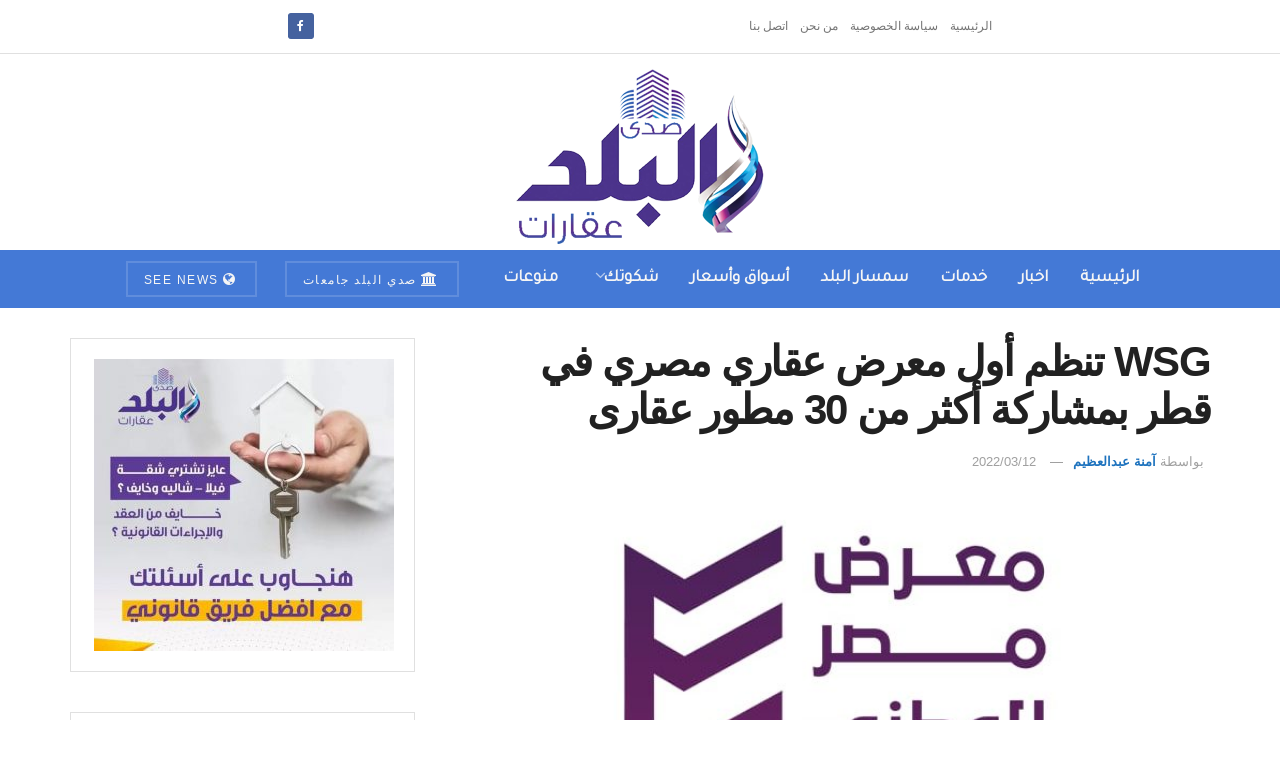

--- FILE ---
content_type: text/html; charset=UTF-8
request_url: https://aqarat.see.news/2022/03/12/wsg-%D8%AA%D9%86%D8%B8%D9%85-%D8%A3%D9%88%D9%84-%D9%85%D8%B9%D8%B1%D8%B6-%D8%B9%D9%82%D8%A7%D8%B1%D9%8A-%D9%85%D8%B5%D8%B1%D9%8A-%D9%81%D9%8A-%D9%82%D8%B7%D8%B1-%D8%A8%D9%85%D8%B4%D8%A7%D8%B1%D9%83/
body_size: 19106
content:
<!doctype html> <!--[if lt IE 7]><html class="no-js lt-ie9 lt-ie8 lt-ie7" dir="rtl" lang="ar" prefix="og: https://ogp.me/ns#"> <![endif]--> <!--[if IE 7]><html class="no-js lt-ie9 lt-ie8" dir="rtl" lang="ar" prefix="og: https://ogp.me/ns#"> <![endif]--> <!--[if IE 8]><html class="no-js lt-ie9" dir="rtl" lang="ar" prefix="og: https://ogp.me/ns#"> <![endif]--> <!--[if IE 9]><html class="no-js lt-ie10" dir="rtl" lang="ar" prefix="og: https://ogp.me/ns#"> <![endif]--> <!--[if gt IE 8]><!--><html class="no-js" dir="rtl" lang="ar" prefix="og: https://ogp.me/ns#"> <!--<![endif]--><head><meta http-equiv="Content-Type" content="text/html; charset=UTF-8" /><meta name='viewport' content='width=device-width, initial-scale=1, user-scalable=yes' /><link rel="profile" href="https://gmpg.org/xfn/11" /><link rel="pingback" href="https://aqarat.see.news/xmlrpc.php" /><meta property="og:type" content="article"><meta property="og:title" content="WSG تنظم أول معرض عقاري مصري في قطر بمشاركة أكثر من 30 مطور عقارى"><meta property="og:site_name" content="صدى البلد عقارات"><meta property="og:description" content="كشف المهندس سيد عليوة رئيس مجلس إدارة WSG المنظمة للمعارض والفعاليات العقارية ، عن تفاصيل إقامة أول معرض عقاري مصري"><meta property="og:url" content="https://aqarat.see.news/2022/03/12/wsg-%d8%aa%d9%86%d8%b8%d9%85-%d8%a3%d9%88%d9%84-%d9%85%d8%b9%d8%b1%d8%b6-%d8%b9%d9%82%d8%a7%d8%b1%d9%8a-%d9%85%d8%b5%d8%b1%d9%8a-%d9%81%d9%8a-%d9%82%d8%b7%d8%b1-%d8%a8%d9%85%d8%b4%d8%a7%d8%b1%d9%83/"><meta property="og:image" content="https://aqarat.see.news/wp-content/uploads/2022/03/IMG-20220312-WA0005.jpg"><meta property="og:image:height" content="400"><meta property="og:image:width" content="700"><meta property="article:published_time" content="2022-03-12T16:17:14+02:00"><meta property="article:modified_time" content="2022-03-12T16:17:14+02:00"><meta property="article:section" content="اخبار"><meta property="article:tag" content="WSG لتنظيم المعارض"><meta property="article:tag" content="العاصمة الإدارية الجديدة"><meta property="article:tag" content="العلاقات المصرية القطرية"><meta property="article:tag" content="تصدير العقار"><meta property="article:tag" content="معرض عقاري"><meta name="twitter:card" content="summary_large_image"><meta name="twitter:title" content="WSG تنظم أول معرض عقاري مصري في قطر بمشاركة أكثر من 30 مطور عقارى"><meta name="twitter:description" content="كشف المهندس سيد عليوة رئيس مجلس إدارة WSG المنظمة للمعارض والفعاليات العقارية ، عن تفاصيل إقامة أول معرض عقاري مصري"><meta name="twitter:url" content="https://aqarat.see.news/2022/03/12/wsg-%d8%aa%d9%86%d8%b8%d9%85-%d8%a3%d9%88%d9%84-%d9%85%d8%b9%d8%b1%d8%b6-%d8%b9%d9%82%d8%a7%d8%b1%d9%8a-%d9%85%d8%b5%d8%b1%d9%8a-%d9%81%d9%8a-%d9%82%d8%b7%d8%b1-%d8%a8%d9%85%d8%b4%d8%a7%d8%b1%d9%83/"><meta name="twitter:site" content=""><meta name="twitter:image" content="https://aqarat.see.news/wp-content/uploads/2022/03/IMG-20220312-WA0005.jpg"><meta name="twitter:image:width" content="700"><meta name="twitter:image:height" content="400"> <script type="text/javascript">var jnews_ajax_url = '/?ajax-request=jnews'</script> <script type="text/javascript">;window.jnews=window.jnews||{},window.jnews.library=window.jnews.library||{},window.jnews.library=function(){"use strict";var e=this;e.win=window,e.doc=document,e.noop=function(){},e.globalBody=e.doc.getElementsByTagName("body")[0],e.globalBody=e.globalBody?e.globalBody:e.doc,e.win.jnewsDataStorage=e.win.jnewsDataStorage||{_storage:new WeakMap,put:function(e,t,n){this._storage.has(e)||this._storage.set(e,new Map),this._storage.get(e).set(t,n)},get:function(e,t){return this._storage.get(e).get(t)},has:function(e,t){return this._storage.has(e)&&this._storage.get(e).has(t)},remove:function(e,t){var n=this._storage.get(e).delete(t);return 0===!this._storage.get(e).size&&this._storage.delete(e),n}},e.windowWidth=function(){return e.win.innerWidth||e.docEl.clientWidth||e.globalBody.clientWidth},e.windowHeight=function(){return e.win.innerHeight||e.docEl.clientHeight||e.globalBody.clientHeight},e.requestAnimationFrame=e.win.requestAnimationFrame||e.win.webkitRequestAnimationFrame||e.win.mozRequestAnimationFrame||e.win.msRequestAnimationFrame||window.oRequestAnimationFrame||function(e){return setTimeout(e,1e3/60)},e.cancelAnimationFrame=e.win.cancelAnimationFrame||e.win.webkitCancelAnimationFrame||e.win.webkitCancelRequestAnimationFrame||e.win.mozCancelAnimationFrame||e.win.msCancelRequestAnimationFrame||e.win.oCancelRequestAnimationFrame||function(e){clearTimeout(e)},e.classListSupport="classList"in document.createElement("_"),e.hasClass=e.classListSupport?function(e,t){return e.classList.contains(t)}:function(e,t){return e.className.indexOf(t)>=0},e.addClass=e.classListSupport?function(t,n){e.hasClass(t,n)||t.classList.add(n)}:function(t,n){e.hasClass(t,n)||(t.className+=" "+n)},e.removeClass=e.classListSupport?function(t,n){e.hasClass(t,n)&&t.classList.remove(n)}:function(t,n){e.hasClass(t,n)&&(t.className=t.className.replace(n,""))},e.objKeys=function(e){var t=[];for(var n in e)Object.prototype.hasOwnProperty.call(e,n)&&t.push(n);return t},e.isObjectSame=function(e,t){var n=!0;return JSON.stringify(e)!==JSON.stringify(t)&&(n=!1),n},e.extend=function(){for(var e,t,n,o=arguments[0]||{},i=1,a=arguments.length;i<a;i++)if(null!==(e=arguments[i]))for(t in e)o!==(n=e[t])&&void 0!==n&&(o[t]=n);return o},e.dataStorage=e.win.jnewsDataStorage,e.isVisible=function(e){return 0!==e.offsetWidth&&0!==e.offsetHeight||e.getBoundingClientRect().length},e.getHeight=function(e){return e.offsetHeight||e.clientHeight||e.getBoundingClientRect().height},e.getWidth=function(e){return e.offsetWidth||e.clientWidth||e.getBoundingClientRect().width},e.supportsPassive=!1;try{var t=Object.defineProperty({},"passive",{get:function(){e.supportsPassive=!0}});"createEvent"in e.doc?e.win.addEventListener("test",null,t):"fireEvent"in e.doc&&e.win.attachEvent("test",null)}catch(e){}e.passiveOption=!!e.supportsPassive&&{passive:!0},e.setStorage=function(e,t){e="jnews-"+e;var n={expired:Math.floor(((new Date).getTime()+432e5)/1e3)};t=Object.assign(n,t);localStorage.setItem(e,JSON.stringify(t))},e.getStorage=function(e){e="jnews-"+e;var t=localStorage.getItem(e);return null!==t&&0<t.length?JSON.parse(localStorage.getItem(e)):{}},e.expiredStorage=function(){var t,n="jnews-";for(var o in localStorage)o.indexOf(n)>-1&&"undefined"!==(t=e.getStorage(o.replace(n,""))).expired&&t.expired<Math.floor((new Date).getTime()/1e3)&&localStorage.removeItem(o)},e.addEvents=function(t,n,o){for(var i in n){var a=["touchstart","touchmove"].indexOf(i)>=0&&!o&&e.passiveOption;"createEvent"in e.doc?t.addEventListener(i,n[i],a):"fireEvent"in e.doc&&t.attachEvent("on"+i,n[i])}},e.removeEvents=function(t,n){for(var o in n)"createEvent"in e.doc?t.removeEventListener(o,n[o]):"fireEvent"in e.doc&&t.detachEvent("on"+o,n[o])},e.triggerEvents=function(t,n,o){var i;o=o||{detail:null};return"createEvent"in e.doc?(!(i=e.doc.createEvent("CustomEvent")||new CustomEvent(n)).initCustomEvent||i.initCustomEvent(n,!0,!1,o),void t.dispatchEvent(i)):"fireEvent"in e.doc?((i=e.doc.createEventObject()).eventType=n,void t.fireEvent("on"+i.eventType,i)):void 0},e.getParents=function(t,n){void 0===n&&(n=e.doc);for(var o=[],i=t.parentNode,a=!1;!a;)if(i){var r=i;r.querySelectorAll(n).length?a=!0:(o.push(r),i=r.parentNode)}else o=[],a=!0;return o},e.forEach=function(e,t,n){for(var o=0,i=e.length;o<i;o++)t.call(n,e[o],o)},e.getText=function(e){return e.innerText||e.textContent},e.setText=function(e,t){var n="object"==typeof t?t.innerText||t.textContent:t;e.innerText&&(e.innerText=n),e.textContent&&(e.textContent=n)},e.httpBuildQuery=function(t){return e.objKeys(t).reduce(function t(n){var o=arguments.length>1&&void 0!==arguments[1]?arguments[1]:null;return function(i,a){var r=n[a];a=encodeURIComponent(a);var s=o?"".concat(o,"[").concat(a,"]"):a;return null==r||"function"==typeof r?(i.push("".concat(s,"=")),i):["number","boolean","string"].includes(typeof r)?(i.push("".concat(s,"=").concat(encodeURIComponent(r))),i):(i.push(e.objKeys(r).reduce(t(r,s),[]).join("&")),i)}}(t),[]).join("&")},e.get=function(t,n,o,i){return o="function"==typeof o?o:e.noop,e.ajax("GET",t,n,o,i)},e.post=function(t,n,o,i){return o="function"==typeof o?o:e.noop,e.ajax("POST",t,n,o,i)},e.ajax=function(t,n,o,i,a){var r=new XMLHttpRequest,s=n,c=e.httpBuildQuery(o);if(t=-1!=["GET","POST"].indexOf(t)?t:"GET",r.open(t,s+("GET"==t?"?"+c:""),!0),"POST"==t&&r.setRequestHeader("Content-type","application/x-www-form-urlencoded"),r.setRequestHeader("X-Requested-With","XMLHttpRequest"),r.onreadystatechange=function(){4===r.readyState&&200<=r.status&&300>r.status&&"function"==typeof i&&i.call(void 0,r.response)},void 0!==a&&!a){return{xhr:r,send:function(){r.send("POST"==t?c:null)}}}return r.send("POST"==t?c:null),{xhr:r}},e.scrollTo=function(t,n,o){function i(e,t,n){this.start=this.position(),this.change=e-this.start,this.currentTime=0,this.increment=20,this.duration=void 0===n?500:n,this.callback=t,this.finish=!1,this.animateScroll()}return Math.easeInOutQuad=function(e,t,n,o){return(e/=o/2)<1?n/2*e*e+t:-n/2*(--e*(e-2)-1)+t},i.prototype.stop=function(){this.finish=!0},i.prototype.move=function(t){e.doc.documentElement.scrollTop=t,e.globalBody.parentNode.scrollTop=t,e.globalBody.scrollTop=t},i.prototype.position=function(){return e.doc.documentElement.scrollTop||e.globalBody.parentNode.scrollTop||e.globalBody.scrollTop},i.prototype.animateScroll=function(){this.currentTime+=this.increment;var t=Math.easeInOutQuad(this.currentTime,this.start,this.change,this.duration);this.move(t),this.currentTime<this.duration&&!this.finish?e.requestAnimationFrame.call(e.win,this.animateScroll.bind(this)):this.callback&&"function"==typeof this.callback&&this.callback()},new i(t,n,o)},e.unwrap=function(t){var n,o=t;e.forEach(t,(function(e,t){n?n+=e:n=e})),o.replaceWith(n)},e.performance={start:function(e){performance.mark(e+"Start")},stop:function(e){performance.mark(e+"End"),performance.measure(e,e+"Start",e+"End")}},e.fps=function(){var t=0,n=0,o=0;!function(){var i=t=0,a=0,r=0,s=document.getElementById("fpsTable"),c=function(t){void 0===document.getElementsByTagName("body")[0]?e.requestAnimationFrame.call(e.win,(function(){c(t)})):document.getElementsByTagName("body")[0].appendChild(t)};null===s&&((s=document.createElement("div")).style.position="fixed",s.style.top="120px",s.style.left="10px",s.style.width="100px",s.style.height="20px",s.style.border="1px solid black",s.style.fontSize="11px",s.style.zIndex="100000",s.style.backgroundColor="white",s.id="fpsTable",c(s));var l=function(){o++,n=Date.now(),(a=(o/(r=(n-t)/1e3)).toPrecision(2))!=i&&(i=a,s.innerHTML=i+"fps"),1<r&&(t=n,o=0),e.requestAnimationFrame.call(e.win,l)};l()}()},e.instr=function(e,t){for(var n=0;n<t.length;n++)if(-1!==e.toLowerCase().indexOf(t[n].toLowerCase()))return!0},e.winLoad=function(t,n){function o(o){if("complete"===e.doc.readyState||"interactive"===e.doc.readyState)return!o||n?setTimeout(t,n||1):t(o),1}o()||e.addEvents(e.win,{load:o})},e.docReady=function(t,n){function o(o){if("complete"===e.doc.readyState||"interactive"===e.doc.readyState)return!o||n?setTimeout(t,n||1):t(o),1}o()||e.addEvents(e.doc,{DOMContentLoaded:o})},e.fireOnce=function(){e.docReady((function(){e.assets=e.assets||[],e.assets.length&&(e.boot(),e.load_assets())}),50)},e.boot=function(){e.length&&e.doc.querySelectorAll("style[media]").forEach((function(e){"not all"==e.getAttribute("media")&&e.removeAttribute("media")}))},e.create_js=function(t,n){var o=e.doc.createElement("script");switch(o.setAttribute("src",t),n){case"defer":o.setAttribute("defer",!0);break;case"async":o.setAttribute("async",!0);break;case"deferasync":o.setAttribute("defer",!0),o.setAttribute("async",!0)}e.globalBody.appendChild(o)},e.load_assets=function(){"object"==typeof e.assets&&e.forEach(e.assets.slice(0),(function(t,n){var o="";t.defer&&(o+="defer"),t.async&&(o+="async"),e.create_js(t.url,o);var i=e.assets.indexOf(t);i>-1&&e.assets.splice(i,1)})),e.assets=jnewsoption.au_scripts=window.jnewsads=[]},e.setCookie=function(e,t,n){var o="";if(n){var i=new Date;i.setTime(i.getTime()+24*n*60*60*1e3),o="; expires="+i.toUTCString()}document.cookie=e+"="+(t||"")+o+"; path=/"},e.getCookie=function(e){for(var t=e+"=",n=document.cookie.split(";"),o=0;o<n.length;o++){for(var i=n[o];" "==i.charAt(0);)i=i.substring(1,i.length);if(0==i.indexOf(t))return i.substring(t.length,i.length)}return null},e.eraseCookie=function(e){document.cookie=e+"=; Path=/; Expires=Thu, 01 Jan 1970 00:00:01 GMT;"},e.docReady((function(){e.globalBody=e.globalBody==e.doc?e.doc.getElementsByTagName("body")[0]:e.globalBody,e.globalBody=e.globalBody?e.globalBody:e.doc})),e.winLoad((function(){e.winLoad((function(){var t=!1;if(void 0!==window.jnewsadmin)if(void 0!==window.file_version_checker){var n=e.objKeys(window.file_version_checker);n.length?n.forEach((function(e){t||"10.0.4"===window.file_version_checker[e]||(t=!0)})):t=!0}else t=!0;t&&(window.jnewsHelper.getMessage(),window.jnewsHelper.getNotice())}),2500)}))},window.jnews.library=new window.jnews.library;</script><script type="module">;/*! instant.page v5.1.1 - (C) 2019-2020 Alexandre Dieulot - https://instant.page/license */
let t,e;const n=new Set,o=document.createElement("link"),i=o.relList&&o.relList.supports&&o.relList.supports("prefetch")&&window.IntersectionObserver&&"isIntersecting"in IntersectionObserverEntry.prototype,s="instantAllowQueryString"in document.body.dataset,a="instantAllowExternalLinks"in document.body.dataset,r="instantWhitelist"in document.body.dataset,c="instantMousedownShortcut"in document.body.dataset,d=1111;let l=65,u=!1,f=!1,m=!1;if("instantIntensity"in document.body.dataset){const t=document.body.dataset.instantIntensity;if("mousedown"==t.substr(0,9))u=!0,"mousedown-only"==t&&(f=!0);else if("viewport"==t.substr(0,8))navigator.connection&&(navigator.connection.saveData||navigator.connection.effectiveType&&navigator.connection.effectiveType.includes("2g"))||("viewport"==t?document.documentElement.clientWidth*document.documentElement.clientHeight<45e4&&(m=!0):"viewport-all"==t&&(m=!0));else{const e=parseInt(t);isNaN(e)||(l=e)}}if(i){const n={capture:!0,passive:!0};if(f||document.addEventListener("touchstart",(function(t){e=performance.now();const n=t.target.closest("a");h(n)&&v(n.href)}),n),u?c||document.addEventListener("mousedown",(function(t){const e=t.target.closest("a");h(e)&&v(e.href)}),n):document.addEventListener("mouseover",(function(n){if(performance.now()-e<d)return;if(!("closest"in n.target))return;const o=n.target.closest("a");h(o)&&(o.addEventListener("mouseout",p,{passive:!0}),t=setTimeout((()=>{v(o.href),t=void 0}),l))}),n),c&&document.addEventListener("mousedown",(function(t){if(performance.now()-e<d)return;const n=t.target.closest("a");if(t.which>1||t.metaKey||t.ctrlKey)return;if(!n)return;n.addEventListener("click",(function(t){1337!=t.detail&&t.preventDefault()}),{capture:!0,passive:!1,once:!0});const o=new MouseEvent("click",{view:window,bubbles:!0,cancelable:!1,detail:1337});n.dispatchEvent(o)}),n),m){let t;(t=window.requestIdleCallback?t=>{requestIdleCallback(t,{timeout:1500})}:t=>{t()})((()=>{const t=new IntersectionObserver((e=>{e.forEach((e=>{if(e.isIntersecting){const n=e.target;t.unobserve(n),v(n.href)}}))}));document.querySelectorAll("a").forEach((e=>{h(e)&&t.observe(e)}))}))}}function p(e){e.relatedTarget&&e.target.closest("a")==e.relatedTarget.closest("a")||t&&(clearTimeout(t),t=void 0)}function h(t){if(t&&t.href&&(!r||"instant"in t.dataset)&&(a||t.origin==location.origin||"instant"in t.dataset)&&["http:","https:"].includes(t.protocol)&&("http:"!=t.protocol||"https:"!=location.protocol)&&(s||!t.search||"instant"in t.dataset)&&!(t.hash&&t.pathname+t.search==location.pathname+location.search||"noInstant"in t.dataset))return!0}function v(t){if(n.has(t))return;const e=document.createElement("link");e.rel="prefetch",e.href=t,document.head.appendChild(e),n.add(t)}</script> <link media="all" href="https://aqarat.see.news/wp-content/cache/autoptimize/css/autoptimize_3ef382ed0deca9ca860d7bea427451d5.css" rel="stylesheet"><title>WSG تنظم أول معرض عقاري مصري في قطر بمشاركة أكثر من 30 مطور عقارى - صدى البلد عقارات</title><meta name="description" content="كشف المهندس سيد عليوة رئيس مجلس إدارة WSG المنظمة للمعارض والفعاليات العقارية ، عن تفاصيل إقامة أول معرض عقاري مصري على أرض قطر خلال العام الحالي 2022، مؤكدا"/><meta name="robots" content="index, follow, max-snippet:-1, max-video-preview:-1, max-image-preview:large"/><link rel="canonical" href="https://aqarat.see.news/2022/03/12/wsg-%d8%aa%d9%86%d8%b8%d9%85-%d8%a3%d9%88%d9%84-%d9%85%d8%b9%d8%b1%d8%b6-%d8%b9%d9%82%d8%a7%d8%b1%d9%8a-%d9%85%d8%b5%d8%b1%d9%8a-%d9%81%d9%8a-%d9%82%d8%b7%d8%b1-%d8%a8%d9%85%d8%b4%d8%a7%d8%b1%d9%83/" /><meta property="og:locale" content="ar_AR" /><meta property="og:type" content="article" /><meta property="og:title" content="WSG تنظم أول معرض عقاري مصري في قطر بمشاركة أكثر من 30 مطور عقارى - صدى البلد عقارات" /><meta property="og:description" content="كشف المهندس سيد عليوة رئيس مجلس إدارة WSG المنظمة للمعارض والفعاليات العقارية ، عن تفاصيل إقامة أول معرض عقاري مصري على أرض قطر خلال العام الحالي 2022، مؤكدا" /><meta property="og:url" content="https://aqarat.see.news/2022/03/12/wsg-%d8%aa%d9%86%d8%b8%d9%85-%d8%a3%d9%88%d9%84-%d9%85%d8%b9%d8%b1%d8%b6-%d8%b9%d9%82%d8%a7%d8%b1%d9%8a-%d9%85%d8%b5%d8%b1%d9%8a-%d9%81%d9%8a-%d9%82%d8%b7%d8%b1-%d8%a8%d9%85%d8%b4%d8%a7%d8%b1%d9%83/" /><meta property="og:site_name" content="صدى البلد عقارات" /><meta property="article:tag" content="WSG لتنظيم المعارض" /><meta property="article:tag" content="العاصمة الإدارية الجديدة" /><meta property="article:tag" content="العلاقات المصرية القطرية" /><meta property="article:tag" content="تصدير العقار" /><meta property="article:tag" content="معرض عقاري" /><meta property="article:section" content="اخبار" /><meta property="og:image" content="https://aqarat.see.news/wp-content/uploads/2022/03/IMG-20220312-WA0005.jpg" /><meta property="og:image:secure_url" content="https://aqarat.see.news/wp-content/uploads/2022/03/IMG-20220312-WA0005.jpg" /><meta property="og:image:width" content="700" /><meta property="og:image:height" content="400" /><meta property="og:image:alt" content="قطر" /><meta property="og:image:type" content="image/jpeg" /><meta property="article:published_time" content="2022-03-12T16:17:14+02:00" /><meta name="twitter:card" content="summary_large_image" /><meta name="twitter:title" content="WSG تنظم أول معرض عقاري مصري في قطر بمشاركة أكثر من 30 مطور عقارى - صدى البلد عقارات" /><meta name="twitter:description" content="كشف المهندس سيد عليوة رئيس مجلس إدارة WSG المنظمة للمعارض والفعاليات العقارية ، عن تفاصيل إقامة أول معرض عقاري مصري على أرض قطر خلال العام الحالي 2022، مؤكدا" /><meta name="twitter:image" content="https://aqarat.see.news/wp-content/uploads/2022/03/IMG-20220312-WA0005.jpg" /><meta name="twitter:label1" content="كُتب بواسطة" /><meta name="twitter:data1" content="آمنة عبدالعظيم" /><meta name="twitter:label2" content="مدة القراءة" /><meta name="twitter:data2" content="دقيقة واحدة (1)" /> <script type="application/ld+json" class="rank-math-schema">{"@context":"https://schema.org","@graph":[{"@type":"Organization","@id":"https://aqarat.see.news/#organization","name":"\u0635\u062f\u064a \u0627\u0644\u0628\u0644\u062f \u0639\u0642\u0627\u0631\u0627\u062a","url":"https://aqarat.see.news","logo":{"@type":"ImageObject","@id":"https://aqarat.see.news/#logo","url":"https://aqarat.see.news/wp-content/uploads/2021/03/500.png","contentUrl":"https://aqarat.see.news/wp-content/uploads/2021/03/500.png","caption":"\u0635\u062f\u0649 \u0627\u0644\u0628\u0644\u062f \u0639\u0642\u0627\u0631\u0627\u062a","inLanguage":"ar","width":"500","height":"350"}},{"@type":"WebSite","@id":"https://aqarat.see.news/#website","url":"https://aqarat.see.news","name":"\u0635\u062f\u0649 \u0627\u0644\u0628\u0644\u062f \u0639\u0642\u0627\u0631\u0627\u062a","publisher":{"@id":"https://aqarat.see.news/#organization"},"inLanguage":"ar"},{"@type":"ImageObject","@id":"https://aqarat.see.news/wp-content/uploads/2022/03/IMG-20220312-WA0005.jpg","url":"https://aqarat.see.news/wp-content/uploads/2022/03/IMG-20220312-WA0005.jpg","width":"700","height":"400","inLanguage":"ar"},{"@type":"WebPage","@id":"https://aqarat.see.news/2022/03/12/wsg-%d8%aa%d9%86%d8%b8%d9%85-%d8%a3%d9%88%d9%84-%d9%85%d8%b9%d8%b1%d8%b6-%d8%b9%d9%82%d8%a7%d8%b1%d9%8a-%d9%85%d8%b5%d8%b1%d9%8a-%d9%81%d9%8a-%d9%82%d8%b7%d8%b1-%d8%a8%d9%85%d8%b4%d8%a7%d8%b1%d9%83/#webpage","url":"https://aqarat.see.news/2022/03/12/wsg-%d8%aa%d9%86%d8%b8%d9%85-%d8%a3%d9%88%d9%84-%d9%85%d8%b9%d8%b1%d8%b6-%d8%b9%d9%82%d8%a7%d8%b1%d9%8a-%d9%85%d8%b5%d8%b1%d9%8a-%d9%81%d9%8a-%d9%82%d8%b7%d8%b1-%d8%a8%d9%85%d8%b4%d8%a7%d8%b1%d9%83/","name":"WSG \u062a\u0646\u0638\u0645 \u0623\u0648\u0644 \u0645\u0639\u0631\u0636 \u0639\u0642\u0627\u0631\u064a \u0645\u0635\u0631\u064a \u0641\u064a \u0642\u0637\u0631 \u0628\u0645\u0634\u0627\u0631\u0643\u0629 \u0623\u0643\u062b\u0631 \u0645\u0646 30 \u0645\u0637\u0648\u0631 \u0639\u0642\u0627\u0631\u0649 - \u0635\u062f\u0649 \u0627\u0644\u0628\u0644\u062f \u0639\u0642\u0627\u0631\u0627\u062a","datePublished":"2022-03-12T16:17:14+02:00","dateModified":"2022-03-12T16:17:14+02:00","isPartOf":{"@id":"https://aqarat.see.news/#website"},"primaryImageOfPage":{"@id":"https://aqarat.see.news/wp-content/uploads/2022/03/IMG-20220312-WA0005.jpg"},"inLanguage":"ar"},{"@type":"Person","@id":"https://aqarat.see.news/author/mennazeema7/","name":"\u0622\u0645\u0646\u0629 \u0639\u0628\u062f\u0627\u0644\u0639\u0638\u064a\u0645","url":"https://aqarat.see.news/author/mennazeema7/","image":{"@type":"ImageObject","@id":"https://secure.gravatar.com/avatar/a229291293546dcea95eaad9b75a265b?s=96&amp;d=mm&amp;r=g","url":"https://secure.gravatar.com/avatar/a229291293546dcea95eaad9b75a265b?s=96&amp;d=mm&amp;r=g","caption":"\u0622\u0645\u0646\u0629 \u0639\u0628\u062f\u0627\u0644\u0639\u0638\u064a\u0645","inLanguage":"ar"},"worksFor":{"@id":"https://aqarat.see.news/#organization"}},{"@type":"Article","headline":"WSG \u062a\u0646\u0638\u0645 \u0623\u0648\u0644 \u0645\u0639\u0631\u0636 \u0639\u0642\u0627\u0631\u064a \u0645\u0635\u0631\u064a \u0641\u064a \u0642\u0637\u0631 \u0628\u0645\u0634\u0627\u0631\u0643\u0629 \u0623\u0643\u062b\u0631 \u0645\u0646 30 \u0645\u0637\u0648\u0631 \u0639\u0642\u0627\u0631\u0649 - \u0635\u062f\u0649 \u0627\u0644\u0628\u0644\u062f \u0639\u0642\u0627\u0631\u0627\u062a","keywords":"\u0642\u0637\u0631","datePublished":"2022-03-12T16:17:14+02:00","dateModified":"2022-03-12T16:17:14+02:00","articleSection":"\u0627\u062e\u0628\u0627\u0631","author":{"@id":"https://aqarat.see.news/author/mennazeema7/","name":"\u0622\u0645\u0646\u0629 \u0639\u0628\u062f\u0627\u0644\u0639\u0638\u064a\u0645"},"publisher":{"@id":"https://aqarat.see.news/#organization"},"description":"\u0643\u0634\u0641 \u0627\u0644\u0645\u0647\u0646\u062f\u0633 \u0633\u064a\u062f \u0639\u0644\u064a\u0648\u0629 \u0631\u0626\u064a\u0633 \u0645\u062c\u0644\u0633 \u0625\u062f\u0627\u0631\u0629 WSG \u0627\u0644\u0645\u0646\u0638\u0645\u0629 \u0644\u0644\u0645\u0639\u0627\u0631\u0636 \u0648\u0627\u0644\u0641\u0639\u0627\u0644\u064a\u0627\u062a \u0627\u0644\u0639\u0642\u0627\u0631\u064a\u0629 \u060c \u0639\u0646 \u062a\u0641\u0627\u0635\u064a\u0644 \u0625\u0642\u0627\u0645\u0629 \u0623\u0648\u0644 \u0645\u0639\u0631\u0636 \u0639\u0642\u0627\u0631\u064a \u0645\u0635\u0631\u064a \u0639\u0644\u0649 \u0623\u0631\u0636 \u0642\u0637\u0631 \u062e\u0644\u0627\u0644 \u0627\u0644\u0639\u0627\u0645 \u0627\u0644\u062d\u0627\u0644\u064a 2022\u060c \u0645\u0624\u0643\u062f\u0627","name":"WSG \u062a\u0646\u0638\u0645 \u0623\u0648\u0644 \u0645\u0639\u0631\u0636 \u0639\u0642\u0627\u0631\u064a \u0645\u0635\u0631\u064a \u0641\u064a \u0642\u0637\u0631 \u0628\u0645\u0634\u0627\u0631\u0643\u0629 \u0623\u0643\u062b\u0631 \u0645\u0646 30 \u0645\u0637\u0648\u0631 \u0639\u0642\u0627\u0631\u0649 - \u0635\u062f\u0649 \u0627\u0644\u0628\u0644\u062f \u0639\u0642\u0627\u0631\u0627\u062a","@id":"https://aqarat.see.news/2022/03/12/wsg-%d8%aa%d9%86%d8%b8%d9%85-%d8%a3%d9%88%d9%84-%d9%85%d8%b9%d8%b1%d8%b6-%d8%b9%d9%82%d8%a7%d8%b1%d9%8a-%d9%85%d8%b5%d8%b1%d9%8a-%d9%81%d9%8a-%d9%82%d8%b7%d8%b1-%d8%a8%d9%85%d8%b4%d8%a7%d8%b1%d9%83/#richSnippet","isPartOf":{"@id":"https://aqarat.see.news/2022/03/12/wsg-%d8%aa%d9%86%d8%b8%d9%85-%d8%a3%d9%88%d9%84-%d9%85%d8%b9%d8%b1%d8%b6-%d8%b9%d9%82%d8%a7%d8%b1%d9%8a-%d9%85%d8%b5%d8%b1%d9%8a-%d9%81%d9%8a-%d9%82%d8%b7%d8%b1-%d8%a8%d9%85%d8%b4%d8%a7%d8%b1%d9%83/#webpage"},"image":{"@id":"https://aqarat.see.news/wp-content/uploads/2022/03/IMG-20220312-WA0005.jpg"},"inLanguage":"ar","mainEntityOfPage":{"@id":"https://aqarat.see.news/2022/03/12/wsg-%d8%aa%d9%86%d8%b8%d9%85-%d8%a3%d9%88%d9%84-%d9%85%d8%b9%d8%b1%d8%b6-%d8%b9%d9%82%d8%a7%d8%b1%d9%8a-%d9%85%d8%b5%d8%b1%d9%8a-%d9%81%d9%8a-%d9%82%d8%b7%d8%b1-%d8%a8%d9%85%d8%b4%d8%a7%d8%b1%d9%83/#webpage"}}]}</script> <link rel='dns-prefetch' href='//fonts.googleapis.com' /><link rel='preconnect' href='https://fonts.gstatic.com' /><link rel="alternate" type="application/rss+xml" title="صدى البلد عقارات &laquo; الخلاصة" href="https://aqarat.see.news/feed/" /><link rel="alternate" type="application/rss+xml" title="صدى البلد عقارات &laquo; خلاصة التعليقات" href="https://aqarat.see.news/comments/feed/" /><link rel="alternate" type="application/rss+xml" title="صدى البلد عقارات &laquo; WSG تنظم أول معرض عقاري مصري في قطر بمشاركة أكثر من 30 مطور عقارى خلاصة التعليقات" href="https://aqarat.see.news/2022/03/12/wsg-%d8%aa%d9%86%d8%b8%d9%85-%d8%a3%d9%88%d9%84-%d9%85%d8%b9%d8%b1%d8%b6-%d8%b9%d9%82%d8%a7%d8%b1%d9%8a-%d9%85%d8%b5%d8%b1%d9%8a-%d9%81%d9%8a-%d9%82%d8%b7%d8%b1-%d8%a8%d9%85%d8%b4%d8%a7%d8%b1%d9%83/feed/" /> <script type="text/javascript">window._wpemojiSettings = {"baseUrl":"https:\/\/s.w.org\/images\/core\/emoji\/14.0.0\/72x72\/","ext":".png","svgUrl":"https:\/\/s.w.org\/images\/core\/emoji\/14.0.0\/svg\/","svgExt":".svg","source":{"concatemoji":"https:\/\/aqarat.see.news\/wp-includes\/js\/wp-emoji-release.min.js?ver=6.4.7"}};
/*! This file is auto-generated */
!function(i,n){var o,s,e;function c(e){try{var t={supportTests:e,timestamp:(new Date).valueOf()};sessionStorage.setItem(o,JSON.stringify(t))}catch(e){}}function p(e,t,n){e.clearRect(0,0,e.canvas.width,e.canvas.height),e.fillText(t,0,0);var t=new Uint32Array(e.getImageData(0,0,e.canvas.width,e.canvas.height).data),r=(e.clearRect(0,0,e.canvas.width,e.canvas.height),e.fillText(n,0,0),new Uint32Array(e.getImageData(0,0,e.canvas.width,e.canvas.height).data));return t.every(function(e,t){return e===r[t]})}function u(e,t,n){switch(t){case"flag":return n(e,"\ud83c\udff3\ufe0f\u200d\u26a7\ufe0f","\ud83c\udff3\ufe0f\u200b\u26a7\ufe0f")?!1:!n(e,"\ud83c\uddfa\ud83c\uddf3","\ud83c\uddfa\u200b\ud83c\uddf3")&&!n(e,"\ud83c\udff4\udb40\udc67\udb40\udc62\udb40\udc65\udb40\udc6e\udb40\udc67\udb40\udc7f","\ud83c\udff4\u200b\udb40\udc67\u200b\udb40\udc62\u200b\udb40\udc65\u200b\udb40\udc6e\u200b\udb40\udc67\u200b\udb40\udc7f");case"emoji":return!n(e,"\ud83e\udef1\ud83c\udffb\u200d\ud83e\udef2\ud83c\udfff","\ud83e\udef1\ud83c\udffb\u200b\ud83e\udef2\ud83c\udfff")}return!1}function f(e,t,n){var r="undefined"!=typeof WorkerGlobalScope&&self instanceof WorkerGlobalScope?new OffscreenCanvas(300,150):i.createElement("canvas"),a=r.getContext("2d",{willReadFrequently:!0}),o=(a.textBaseline="top",a.font="600 32px Arial",{});return e.forEach(function(e){o[e]=t(a,e,n)}),o}function t(e){var t=i.createElement("script");t.src=e,t.defer=!0,i.head.appendChild(t)}"undefined"!=typeof Promise&&(o="wpEmojiSettingsSupports",s=["flag","emoji"],n.supports={everything:!0,everythingExceptFlag:!0},e=new Promise(function(e){i.addEventListener("DOMContentLoaded",e,{once:!0})}),new Promise(function(t){var n=function(){try{var e=JSON.parse(sessionStorage.getItem(o));if("object"==typeof e&&"number"==typeof e.timestamp&&(new Date).valueOf()<e.timestamp+604800&&"object"==typeof e.supportTests)return e.supportTests}catch(e){}return null}();if(!n){if("undefined"!=typeof Worker&&"undefined"!=typeof OffscreenCanvas&&"undefined"!=typeof URL&&URL.createObjectURL&&"undefined"!=typeof Blob)try{var e="postMessage("+f.toString()+"("+[JSON.stringify(s),u.toString(),p.toString()].join(",")+"));",r=new Blob([e],{type:"text/javascript"}),a=new Worker(URL.createObjectURL(r),{name:"wpTestEmojiSupports"});return void(a.onmessage=function(e){c(n=e.data),a.terminate(),t(n)})}catch(e){}c(n=f(s,u,p))}t(n)}).then(function(e){for(var t in e)n.supports[t]=e[t],n.supports.everything=n.supports.everything&&n.supports[t],"flag"!==t&&(n.supports.everythingExceptFlag=n.supports.everythingExceptFlag&&n.supports[t]);n.supports.everythingExceptFlag=n.supports.everythingExceptFlag&&!n.supports.flag,n.DOMReady=!1,n.readyCallback=function(){n.DOMReady=!0}}).then(function(){return e}).then(function(){var e;n.supports.everything||(n.readyCallback(),(e=n.source||{}).concatemoji?t(e.concatemoji):e.wpemoji&&e.twemoji&&(t(e.twemoji),t(e.wpemoji)))}))}((window,document),window._wpemojiSettings);</script> <link rel='stylesheet' id='jeg_customizer_font-css' href='//fonts.googleapis.com/css?family=Tajawal%3Areguler&#038;display=swap&#038;ver=1.3.0' type='text/css' media='all' /> <script type="text/javascript" src="https://aqarat.see.news/wp-includes/js/jquery/jquery.min.js?ver=3.7.1" id="jquery-core-js"></script> <script></script><link rel="https://api.w.org/" href="https://aqarat.see.news/wp-json/" /><link rel="alternate" type="application/json" href="https://aqarat.see.news/wp-json/wp/v2/posts/18978" /><link rel="EditURI" type="application/rsd+xml" title="RSD" href="https://aqarat.see.news/xmlrpc.php?rsd" /><meta name="generator" content="WordPress 6.4.7" /><link rel='shortlink' href='https://aqarat.see.news/?p=18978' /><link rel="alternate" type="application/json+oembed" href="https://aqarat.see.news/wp-json/oembed/1.0/embed?url=https%3A%2F%2Faqarat.see.news%2F2022%2F03%2F12%2Fwsg-%25d8%25aa%25d9%2586%25d8%25b8%25d9%2585-%25d8%25a3%25d9%2588%25d9%2584-%25d9%2585%25d8%25b9%25d8%25b1%25d8%25b6-%25d8%25b9%25d9%2582%25d8%25a7%25d8%25b1%25d9%258a-%25d9%2585%25d8%25b5%25d8%25b1%25d9%258a-%25d9%2581%25d9%258a-%25d9%2582%25d8%25b7%25d8%25b1-%25d8%25a8%25d9%2585%25d8%25b4%25d8%25a7%25d8%25b1%25d9%2583%2F" /><link rel="alternate" type="text/xml+oembed" href="https://aqarat.see.news/wp-json/oembed/1.0/embed?url=https%3A%2F%2Faqarat.see.news%2F2022%2F03%2F12%2Fwsg-%25d8%25aa%25d9%2586%25d8%25b8%25d9%2585-%25d8%25a3%25d9%2588%25d9%2584-%25d9%2585%25d8%25b9%25d8%25b1%25d8%25b6-%25d8%25b9%25d9%2582%25d8%25a7%25d8%25b1%25d9%258a-%25d9%2585%25d8%25b5%25d8%25b1%25d9%258a-%25d9%2581%25d9%258a-%25d9%2582%25d8%25b7%25d8%25b1-%25d8%25a8%25d9%2585%25d8%25b4%25d8%25a7%25d8%25b1%25d9%2583%2F&#038;format=xml" /><meta name="generator" content="Powered by WPBakery Page Builder - drag and drop page builder for WordPress."/><link rel="icon" href="https://aqarat.see.news/wp-content/uploads/2021/04/cropped-Untitled-1-32x32.png" sizes="32x32" /><link rel="icon" href="https://aqarat.see.news/wp-content/uploads/2021/04/cropped-Untitled-1-192x192.png" sizes="192x192" /><link rel="apple-touch-icon" href="https://aqarat.see.news/wp-content/uploads/2021/04/cropped-Untitled-1-180x180.png" /><meta name="msapplication-TileImage" content="https://aqarat.see.news/wp-content/uploads/2021/04/cropped-Untitled-1-270x270.png" /> <noscript><style>.wpb_animate_when_almost_visible { opacity: 1; }</style></noscript></head><body class="rtl post-template-default single single-post postid-18978 single-format-standard wp-embed-responsive jeg_toggle_light jeg_single_tpl_1 jnews jsc_normal wpb-js-composer js-comp-ver-7.2 vc_responsive"><div class="jeg_ad jeg_ad_top jnews_header_top_ads"><div class='ads-wrapper  '></div></div><div class="jeg_viewport"><div class="jeg_header_wrapper"><div class="jeg_header_instagram_wrapper"></div><div class="jeg_header normal"><div class="jeg_topbar jeg_container jeg_navbar_wrapper normal"><div class="container"><div class="jeg_nav_row"><div class="jeg_nav_col jeg_nav_left  jeg_nav_normal"><div class="item_wrap jeg_nav_alignleft"><div class="jeg_nav_item"><ul class="jeg_menu jeg_top_menu"><li id="menu-item-38" class="menu-item menu-item-type-post_type menu-item-object-page menu-item-home menu-item-38"><a href="https://aqarat.see.news/">الرئيسية</a></li><li id="menu-item-43" class="menu-item menu-item-type-post_type menu-item-object-page menu-item-43"><a href="https://aqarat.see.news/%d8%b3%d9%8a%d8%a7%d8%b3%d8%a9-%d8%a7%d9%84%d8%ae%d8%b5%d9%88%d8%b5%d9%8a%d8%a9/">سياسة الخصوصية</a></li><li id="menu-item-39" class="menu-item menu-item-type-post_type menu-item-object-page menu-item-39"><a href="https://aqarat.see.news/%d9%85%d9%86-%d9%86%d8%ad%d9%86/">من نحن</a></li><li id="menu-item-37" class="menu-item menu-item-type-post_type menu-item-object-page menu-item-37"><a href="https://aqarat.see.news/%d8%a7%d8%aa%d8%b5%d9%84-%d8%a8%d9%86%d8%a7/">اتصل بنا</a></li></ul></div></div></div><div class="jeg_nav_col jeg_nav_center  jeg_nav_normal"><div class="item_wrap jeg_nav_aligncenter"></div></div><div class="jeg_nav_col jeg_nav_right  jeg_nav_normal"><div class="item_wrap jeg_nav_alignright"><div
 class="jeg_nav_item socials_widget jeg_social_icon_block rounded"> <a href="https://www.facebook.com/%D8%B5%D8%AF%D9%89-%D8%A7%D9%84%D8%A8%D9%84%D8%AF-%D8%B9%D9%82%D8%A7%D8%B1%D8%A7%D8%AA-aqarat-104035538486236" target='_blank' rel='external noopener nofollow' class="jeg_facebook"><i class="fa fa-facebook"></i> </a></div></div></div></div></div></div><div class="jeg_midbar jeg_container jeg_navbar_wrapper normal"><div class="container"><div class="jeg_nav_row"><div class="jeg_nav_col jeg_nav_left jeg_nav_normal"><div class="item_wrap jeg_nav_alignleft"></div></div><div class="jeg_nav_col jeg_nav_center jeg_nav_normal"><div class="item_wrap jeg_nav_aligncenter"><div class="jeg_nav_item jeg_logo jeg_desktop_logo"><div class="site-title"> <a href="https://aqarat.see.news/" style="padding: 0 0 0 0;"> <img class='jeg_logo_img' src="https://aqarat.see.news/wp-content/uploads/2022/05/250.png" srcset="https://aqarat.see.news/wp-content/uploads/2022/05/250.png 1x, https://aqarat.see.news/wp-content/uploads/2022/05/500.png 2x" alt="صدى البلد عقارات"data-light-src="https://aqarat.see.news/wp-content/uploads/2022/05/250.png" data-light-srcset="https://aqarat.see.news/wp-content/uploads/2022/05/250.png 1x, https://aqarat.see.news/wp-content/uploads/2022/05/500.png 2x" data-dark-src="https://aqarat.see.news/wp-content/uploads/2022/05/250.png" data-dark-srcset="https://aqarat.see.news/wp-content/uploads/2022/05/250.png 1x, https://aqarat.see.news/wp-content/uploads/2022/05/500.png 2x"> </a></div></div></div></div><div class="jeg_nav_col jeg_nav_right jeg_nav_normal"><div class="item_wrap jeg_nav_alignright"></div></div></div></div></div><div class="jeg_bottombar jeg_navbar jeg_container jeg_navbar_wrapper  jeg_navbar_dark"><div class="container"><div class="jeg_nav_row"><div class="jeg_nav_col jeg_nav_left jeg_nav_normal"><div class="item_wrap jeg_nav_alignright"></div></div><div class="jeg_nav_col jeg_nav_center jeg_nav_grow"><div class="item_wrap jeg_nav_aligncenter"><div class="jeg_nav_item jeg_main_menu_wrapper"><div class="jeg_mainmenu_wrap"><ul class="jeg_menu jeg_main_menu jeg_menu_style_4" data-animation="none"><li id="menu-item-27" class="menu-item menu-item-type-post_type menu-item-object-page menu-item-home menu-item-27 bgnav" data-item-row="default" ><a href="https://aqarat.see.news/">الرئيسية</a></li><li id="menu-item-9" class="menu-item menu-item-type-taxonomy menu-item-object-category current-post-ancestor current-menu-parent current-post-parent menu-item-9 bgnav" data-item-row="default" ><a href="https://aqarat.see.news/category/%d8%a7%d8%ae%d8%a8%d8%a7%d8%b1/">اخبار</a></li><li id="menu-item-10" class="menu-item menu-item-type-taxonomy menu-item-object-category menu-item-10 bgnav" data-item-row="default" ><a href="https://aqarat.see.news/category/%d8%ae%d8%af%d9%85%d8%a7%d8%aa/">خدمات</a></li><li id="menu-item-11" class="menu-item menu-item-type-taxonomy menu-item-object-category menu-item-11 bgnav" data-item-row="default" ><a href="https://aqarat.see.news/category/%d8%b3%d9%85%d8%b3%d8%a7%d8%b1-%d8%a7%d9%84%d8%a8%d9%84%d8%af/">سمسار البلد</a></li><li id="menu-item-390" class="menu-item menu-item-type-taxonomy menu-item-object-category menu-item-390 bgnav" data-item-row="default" ><a href="https://aqarat.see.news/category/%d8%a3%d8%b3%d9%88%d8%a7%d9%82-%d9%88%d8%a3%d8%b3%d8%b9%d8%a7%d8%b1/">أسواق وأسعار</a></li><li id="menu-item-960" class="menu-item menu-item-type-custom menu-item-object-custom menu-item-has-children menu-item-960 bgnav" data-item-row="default" ><a href="#">شكوتك</a><ul class="sub-menu"><li id="menu-item-936" class="menu-item menu-item-type-post_type menu-item-object-page menu-item-936 bgnav" data-item-row="default" ><a href="https://aqarat.see.news/%d8%a7%d8%b1%d8%b3%d9%84-%d8%b4%d9%83%d9%88%d8%aa%d9%83/">ارسل شكوتك</a></li><li id="menu-item-957" class="menu-item menu-item-type-post_type menu-item-object-page menu-item-957 bgnav" data-item-row="default" ><a href="https://aqarat.see.news/%d9%85%d8%b3%d8%aa%d8%b4%d8%a7%d8%b1%d9%83-%d8%a7%d9%84%d9%82%d8%a7%d9%86%d9%88%d9%86%d9%8a/">مستشارك القانوني</a></li></ul></li><li id="menu-item-3398" class="menu-item menu-item-type-taxonomy menu-item-object-category menu-item-3398 bgnav" data-item-row="default" ><a href="https://aqarat.see.news/category/%d9%85%d9%86%d9%88%d8%b9%d8%a7%d8%aa/">منوعات</a></li></ul></div></div><div class="jeg_nav_item jeg_button_1"> <a href="https://edu.see.news/"
 class="btn outline "
 target="_blank"
 > <i class="fa fa-university"></i> صدي البلد جامعات </a></div><div class="jeg_nav_item jeg_button_2"> <a href="https://see.news/"
 class="btn outline "
 target="_blank"
 > <i class="fa fa-globe"></i> See News </a></div></div></div><div class="jeg_nav_col jeg_nav_right jeg_nav_normal"><div class="item_wrap jeg_nav_alignright"></div></div></div></div></div></div></div><div class="jeg_header_sticky"><div class="sticky_blankspace"></div><div class="jeg_header normal"><div class="jeg_container"><div data-mode="scroll" class="jeg_stickybar jeg_navbar jeg_navbar_wrapper jeg_navbar_normal jeg_navbar_normal"><div class="container"><div class="jeg_nav_row"><div class="jeg_nav_col jeg_nav_left jeg_nav_grow"><div class="item_wrap jeg_nav_alignleft"><div class="jeg_nav_item jeg_main_menu_wrapper"><div class="jeg_mainmenu_wrap"><ul class="jeg_menu jeg_main_menu jeg_menu_style_4" data-animation="none"><li id="menu-item-27" class="menu-item menu-item-type-post_type menu-item-object-page menu-item-home menu-item-27 bgnav" data-item-row="default" ><a href="https://aqarat.see.news/">الرئيسية</a></li><li id="menu-item-9" class="menu-item menu-item-type-taxonomy menu-item-object-category current-post-ancestor current-menu-parent current-post-parent menu-item-9 bgnav" data-item-row="default" ><a href="https://aqarat.see.news/category/%d8%a7%d8%ae%d8%a8%d8%a7%d8%b1/">اخبار</a></li><li id="menu-item-10" class="menu-item menu-item-type-taxonomy menu-item-object-category menu-item-10 bgnav" data-item-row="default" ><a href="https://aqarat.see.news/category/%d8%ae%d8%af%d9%85%d8%a7%d8%aa/">خدمات</a></li><li id="menu-item-11" class="menu-item menu-item-type-taxonomy menu-item-object-category menu-item-11 bgnav" data-item-row="default" ><a href="https://aqarat.see.news/category/%d8%b3%d9%85%d8%b3%d8%a7%d8%b1-%d8%a7%d9%84%d8%a8%d9%84%d8%af/">سمسار البلد</a></li><li id="menu-item-390" class="menu-item menu-item-type-taxonomy menu-item-object-category menu-item-390 bgnav" data-item-row="default" ><a href="https://aqarat.see.news/category/%d8%a3%d8%b3%d9%88%d8%a7%d9%82-%d9%88%d8%a3%d8%b3%d8%b9%d8%a7%d8%b1/">أسواق وأسعار</a></li><li id="menu-item-960" class="menu-item menu-item-type-custom menu-item-object-custom menu-item-has-children menu-item-960 bgnav" data-item-row="default" ><a href="#">شكوتك</a><ul class="sub-menu"><li id="menu-item-936" class="menu-item menu-item-type-post_type menu-item-object-page menu-item-936 bgnav" data-item-row="default" ><a href="https://aqarat.see.news/%d8%a7%d8%b1%d8%b3%d9%84-%d8%b4%d9%83%d9%88%d8%aa%d9%83/">ارسل شكوتك</a></li><li id="menu-item-957" class="menu-item menu-item-type-post_type menu-item-object-page menu-item-957 bgnav" data-item-row="default" ><a href="https://aqarat.see.news/%d9%85%d8%b3%d8%aa%d8%b4%d8%a7%d8%b1%d9%83-%d8%a7%d9%84%d9%82%d8%a7%d9%86%d9%88%d9%86%d9%8a/">مستشارك القانوني</a></li></ul></li><li id="menu-item-3398" class="menu-item menu-item-type-taxonomy menu-item-object-category menu-item-3398 bgnav" data-item-row="default" ><a href="https://aqarat.see.news/category/%d9%85%d9%86%d9%88%d8%b9%d8%a7%d8%aa/">منوعات</a></li></ul></div></div></div></div><div class="jeg_nav_col jeg_nav_center jeg_nav_normal"><div class="item_wrap jeg_nav_aligncenter"></div></div><div class="jeg_nav_col jeg_nav_right jeg_nav_normal"><div class="item_wrap jeg_nav_alignright"><div class="jeg_nav_item jeg_search_wrapper search_icon jeg_search_popup_expand"> <a href="#" class="jeg_search_toggle"><i class="fa fa-search"></i></a><form action="https://aqarat.see.news/" method="get" class="jeg_search_form" target="_top"> <input name="s" class="jeg_search_input" placeholder="بحث..." type="text" value="" autocomplete="off"> <button aria-label="Search Button" type="submit" class="jeg_search_button btn"><i class="fa fa-search"></i></button></form><div class="jeg_search_result jeg_search_hide with_result"><div class="search-result-wrapper"></div><div class="search-link search-noresult"> لا نتيجة</div><div class="search-link search-all-button"> <i class="fa fa-search"></i> مشاهدة جميع النتائج</div></div></div></div></div></div></div></div></div></div></div><div class="jeg_navbar_mobile_wrapper"><div class="jeg_navbar_mobile" data-mode="scroll"><div class="jeg_mobile_bottombar jeg_mobile_midbar jeg_container normal"><div class="container"><div class="jeg_nav_row"><div class="jeg_nav_col jeg_nav_left jeg_nav_normal"><div class="item_wrap jeg_nav_alignleft"><div class="jeg_nav_item"> <a href="#" class="toggle_btn jeg_mobile_toggle"><i class="fa fa-bars"></i></a></div></div></div><div class="jeg_nav_col jeg_nav_center jeg_nav_grow"><div class="item_wrap jeg_nav_aligncenter"><div class="jeg_nav_item jeg_mobile_logo"><div class="site-title"> <a href="https://aqarat.see.news/"> <img class='jeg_logo_img' src="https://aqarat.see.news/wp-content/uploads/2022/05/250.png" srcset="https://aqarat.see.news/wp-content/uploads/2022/05/250.png 1x, https://aqarat.see.news/wp-content/uploads/2022/05/500.png 2x" alt="صدى البلد عقارات"data-light-src="https://aqarat.see.news/wp-content/uploads/2022/05/250.png" data-light-srcset="https://aqarat.see.news/wp-content/uploads/2022/05/250.png 1x, https://aqarat.see.news/wp-content/uploads/2022/05/500.png 2x" data-dark-src="https://aqarat.see.news/wp-content/uploads/2022/05/250.png" data-dark-srcset="https://aqarat.see.news/wp-content/uploads/2022/05/250.png 1x, https://aqarat.see.news/wp-content/uploads/2022/05/500.png 2x"> </a></div></div></div></div><div class="jeg_nav_col jeg_nav_right jeg_nav_normal"><div class="item_wrap jeg_nav_alignright"><div class="jeg_nav_item jeg_search_wrapper jeg_search_popup_expand"> <a href="#" class="jeg_search_toggle"><i class="fa fa-search"></i></a><form action="https://aqarat.see.news/" method="get" class="jeg_search_form" target="_top"> <input name="s" class="jeg_search_input" placeholder="بحث..." type="text" value="" autocomplete="off"> <button aria-label="Search Button" type="submit" class="jeg_search_button btn"><i class="fa fa-search"></i></button></form><div class="jeg_search_result jeg_search_hide with_result"><div class="search-result-wrapper"></div><div class="search-link search-noresult"> لا نتيجة</div><div class="search-link search-all-button"> <i class="fa fa-search"></i> مشاهدة جميع النتائج</div></div></div></div></div></div></div></div></div><div class="sticky_blankspace" style="height: 60px;"></div></div><div class="jeg_ad jeg_ad_top jnews_header_bottom_ads"><div class='ads-wrapper  '></div></div><div class="post-wrapper"><div class="post-wrap" ><div class="jeg_main "><div class="jeg_container"><div class="jeg_content jeg_singlepage"><div class="container"><div class="jeg_ad jeg_article jnews_article_top_ads"><div class='ads-wrapper  '></div></div><div class="row"><div class="jeg_main_content col-md-8"><div class="jeg_inner_content"><div class="entry-header"><h1 class="jeg_post_title">WSG تنظم أول معرض عقاري مصري في قطر بمشاركة أكثر من 30 مطور عقارى</h1><div class="jeg_meta_container"><div class="jeg_post_meta jeg_post_meta_1"><div class="meta_left"><div class="jeg_meta_author"> <span class="meta_text">بواسطة</span> <a href="https://aqarat.see.news/author/mennazeema7/">آمنة عبدالعظيم</a></div><div class="jeg_meta_date"> <a href="https://aqarat.see.news/2022/03/12/wsg-%d8%aa%d9%86%d8%b8%d9%85-%d8%a3%d9%88%d9%84-%d9%85%d8%b9%d8%b1%d8%b6-%d8%b9%d9%82%d8%a7%d8%b1%d9%8a-%d9%85%d8%b5%d8%b1%d9%8a-%d9%81%d9%8a-%d9%82%d8%b7%d8%b1-%d8%a8%d9%85%d8%b4%d8%a7%d8%b1%d9%83/">2022/03/12</a></div></div><div class="meta_right"></div></div></div></div><div  class="jeg_featured featured_image "><div class="thumbnail-container animate-lazy" style="padding-bottom:53.571%"><img width="700" height="375" src="https://aqarat.see.news/wp-content/themes/aqarat/assets/img/jeg-empty.png" class="attachment-jnews-750x375 size-jnews-750x375 lazyload wp-post-image" alt="WSG تنظم أول معرض عقاري مصري في قطر بمشاركة أكثر من 30 مطور عقارى" decoding="async" fetchpriority="high" data-src="https://aqarat.see.news/wp-content/uploads/2022/03/IMG-20220312-WA0005-700x375.jpg" data-srcset="" data-sizes="auto" data-expand="700" /></div></div><div class="jeg_share_top_container"></div><div class="jeg_ad jeg_article jnews_content_top_ads "><div class='ads-wrapper  '></div></div><div class="entry-content no-share"><div class="jeg_share_button share-float jeg_sticky_share clearfix share-monocrhome"><div class="jeg_share_float_container"></div></div><div class="content-inner "><p>كشف المهندس سيد عليوة رئيس مجلس إدارة WSG المنظمة للمعارض والفعاليات العقارية ، عن تفاصيل إقامة أول معرض عقاري مصري على أرض قطر خلال العام الحالي 2022، مؤكدا أن عودة العلاقات المصرية القطرية كانت دافعا كبيرا لإقامة المعرض.</p><p>&nbsp;</p><p>وأوضح أن WSG سوف تنظم معرض مصر الوطنى العقاري في نسخته الثانية في قطر وسوف يقام بمركز قطر الدولي للمؤتمرات QNCC، وذلك في الفترة من 28 مارس حتى 30 مارس الجاري.</p><p>&nbsp;</p><p>وأكد عليوة على مشاركة أكثر من 30 شركة تطوير عقاري كبرى،  مشيرا إلي أن المستثمرين القطريين و المصريين في الدولة الشقيقة لديهم رغبة قوية في الاستثمار في مصر في ظل النهضة العمرانية الكبرى التي حققتها القيادة السياسية وتمثلت في المدن الجديدة وعلى رأسها العاصمة الإدارية الجديدة.</p><p>وشدد عليوة علي أن WSG تتبنى ملف تصدير العقار المصري للخارج من خلال إقامة عدة معارض بالدول العربية ودول الخليج العربي مشيرا إلى أن قطاع العقارات في مصر ينمو بصورة كبيرة.</p><p>&nbsp;</p><p>وأكد أننا ندعم المطورين العقاريين الجادين الذين يرغبون في تسويق صورة مصر في الخارج من خلال مشروعاتهم من خلال مساعدتهم للوصول إلى المستثمر الأجنبي والمصريين في الخارج وهي فئة تعد المحرك الأساسى للقطاع العقارى فإجمالى عدد المصريين المقيمين فى الخارج تخطي ١١ ملايين و470 ألفًا و674 مصريًّا، وتستحوذ المنطقة العربية على النسبة الأكبر حيث يتواجد بها 65% من إجمالى المصريين المقييمن بالخارج بنحو 6.2 مليون مصرى.</p><p>&nbsp;</p><p>وأشار إلي أن مصر مؤهلة لتكون ضمن أكبر عشر دول، المصدرة للعقارات فى العالم مؤكدا أن ما تشهده العاصمة الإدارية من أعمال يتم إنجازها فى وقت يفوق الخيال، بات محط أنظار العالم، خاصة الدول المحيطة، وهو ما سيكون له بالغ الأثر مع عودة الحياة لطبيعتها، كما أن ما تشهده العاصمة الإدارية سيفتح الباب أمام تسويق باقى المشروعات خاصة القريبة من موقع العاصمة.</p><div class="jeg_post_tags"><span>Tags:</span> <a href="https://aqarat.see.news/tag/wsg-%d9%84%d8%aa%d9%86%d8%b8%d9%8a%d9%85-%d8%a7%d9%84%d9%85%d8%b9%d8%a7%d8%b1%d8%b6/" rel="tag">WSG لتنظيم المعارض</a><a href="https://aqarat.see.news/tag/%d8%a7%d9%84%d8%b9%d8%a7%d8%b5%d9%85%d8%a9-%d8%a7%d9%84%d8%a5%d8%af%d8%a7%d8%b1%d9%8a%d8%a9-%d8%a7%d9%84%d8%ac%d8%af%d9%8a%d8%af%d8%a9/" rel="tag">العاصمة الإدارية الجديدة</a><a href="https://aqarat.see.news/tag/%d8%a7%d9%84%d8%b9%d9%84%d8%a7%d9%82%d8%a7%d8%aa-%d8%a7%d9%84%d9%85%d8%b5%d8%b1%d9%8a%d8%a9-%d8%a7%d9%84%d9%82%d8%b7%d8%b1%d9%8a%d8%a9/" rel="tag">العلاقات المصرية القطرية</a><a href="https://aqarat.see.news/tag/%d8%aa%d8%b5%d8%af%d9%8a%d8%b1-%d8%a7%d9%84%d8%b9%d9%82%d8%a7%d8%b1/" rel="tag">تصدير العقار</a><a href="https://aqarat.see.news/tag/%d9%85%d8%b9%d8%b1%d8%b6-%d8%b9%d9%82%d8%a7%d8%b1%d9%8a/" rel="tag">معرض عقاري</a></div></div></div><div class="jeg_share_bottom_container"><div class="jeg_share_button share-bottom clearfix"><div class="jeg_sharelist"> <a href="https://www.facebook.com/sharer.php?u=https%3A%2F%2Faqarat.see.news%2F2022%2F03%2F12%2Fwsg-%25d8%25aa%25d9%2586%25d8%25b8%25d9%2585-%25d8%25a3%25d9%2588%25d9%2584-%25d9%2585%25d8%25b9%25d8%25b1%25d8%25b6-%25d8%25b9%25d9%2582%25d8%25a7%25d8%25b1%25d9%258a-%25d9%2585%25d8%25b5%25d8%25b1%25d9%258a-%25d9%2581%25d9%258a-%25d9%2582%25d8%25b7%25d8%25b1-%25d8%25a8%25d9%2585%25d8%25b4%25d8%25a7%25d8%25b1%25d9%2583%2F" rel='nofollow' class="jeg_btn-facebook expanded"><i class="fa fa-facebook-official"></i><span>Share</span></a><a href="https://twitter.com/intent/tweet?text=WSG%20%D8%AA%D9%86%D8%B8%D9%85%20%D8%A3%D9%88%D9%84%20%D9%85%D8%B9%D8%B1%D8%B6%20%D8%B9%D9%82%D8%A7%D8%B1%D9%8A%20%D9%85%D8%B5%D8%B1%D9%8A%20%D9%81%D9%8A%20%D9%82%D8%B7%D8%B1%20%D8%A8%D9%85%D8%B4%D8%A7%D8%B1%D9%83%D8%A9%20%D8%A3%D9%83%D8%AB%D8%B1%20%D9%85%D9%86%2030%20%D9%85%D8%B7%D9%88%D8%B1%20%D8%B9%D9%82%D8%A7%D8%B1%D9%89&url=https%3A%2F%2Faqarat.see.news%2F2022%2F03%2F12%2Fwsg-%25d8%25aa%25d9%2586%25d8%25b8%25d9%2585-%25d8%25a3%25d9%2588%25d9%2584-%25d9%2585%25d8%25b9%25d8%25b1%25d8%25b6-%25d8%25b9%25d9%2582%25d8%25a7%25d8%25b1%25d9%258a-%25d9%2585%25d8%25b5%25d8%25b1%25d9%258a-%25d9%2581%25d9%258a-%25d9%2582%25d8%25b7%25d8%25b1-%25d8%25a8%25d9%2585%25d8%25b4%25d8%25a7%25d8%25b1%25d9%2583%2F" rel='nofollow' class="jeg_btn-twitter expanded"><i class="fa fa-twitter"><svg xmlns="http://www.w3.org/2000/svg" height="1em" viewBox="0 0 512 512"><path d="M389.2 48h70.6L305.6 224.2 487 464H345L233.7 318.6 106.5 464H35.8L200.7 275.5 26.8 48H172.4L272.9 180.9 389.2 48zM364.4 421.8h39.1L151.1 88h-42L364.4 421.8z"/></svg></i><span>Tweet</span></a><a href="https://www.pinterest.com/pin/create/bookmarklet/?pinFave=1&url=https%3A%2F%2Faqarat.see.news%2F2022%2F03%2F12%2Fwsg-%25d8%25aa%25d9%2586%25d8%25b8%25d9%2585-%25d8%25a3%25d9%2588%25d9%2584-%25d9%2585%25d8%25b9%25d8%25b1%25d8%25b6-%25d8%25b9%25d9%2582%25d8%25a7%25d8%25b1%25d9%258a-%25d9%2585%25d8%25b5%25d8%25b1%25d9%258a-%25d9%2581%25d9%258a-%25d9%2582%25d8%25b7%25d8%25b1-%25d8%25a8%25d9%2585%25d8%25b4%25d8%25a7%25d8%25b1%25d9%2583%2F&media=https://aqarat.see.news/wp-content/uploads/2022/03/IMG-20220312-WA0005.jpg&description=WSG%20%D8%AA%D9%86%D8%B8%D9%85%20%D8%A3%D9%88%D9%84%20%D9%85%D8%B9%D8%B1%D8%B6%20%D8%B9%D9%82%D8%A7%D8%B1%D9%8A%20%D9%85%D8%B5%D8%B1%D9%8A%20%D9%81%D9%8A%20%D9%82%D8%B7%D8%B1%20%D8%A8%D9%85%D8%B4%D8%A7%D8%B1%D9%83%D8%A9%20%D8%A3%D9%83%D8%AB%D8%B1%20%D9%85%D9%86%2030%20%D9%85%D8%B7%D9%88%D8%B1%20%D8%B9%D9%82%D8%A7%D8%B1%D9%89" rel='nofollow' class="jeg_btn-pinterest expanded"><i class="fa fa-pinterest"></i><span>Pin</span></a><div class="share-secondary"> <a href="https://www.linkedin.com/shareArticle?url=https%3A%2F%2Faqarat.see.news%2F2022%2F03%2F12%2Fwsg-%25d8%25aa%25d9%2586%25d8%25b8%25d9%2585-%25d8%25a3%25d9%2588%25d9%2584-%25d9%2585%25d8%25b9%25d8%25b1%25d8%25b6-%25d8%25b9%25d9%2582%25d8%25a7%25d8%25b1%25d9%258a-%25d9%2585%25d8%25b5%25d8%25b1%25d9%258a-%25d9%2581%25d9%258a-%25d9%2582%25d8%25b7%25d8%25b1-%25d8%25a8%25d9%2585%25d8%25b4%25d8%25a7%25d8%25b1%25d9%2583%2F&title=WSG%20%D8%AA%D9%86%D8%B8%D9%85%20%D8%A3%D9%88%D9%84%20%D9%85%D8%B9%D8%B1%D8%B6%20%D8%B9%D9%82%D8%A7%D8%B1%D9%8A%20%D9%85%D8%B5%D8%B1%D9%8A%20%D9%81%D9%8A%20%D9%82%D8%B7%D8%B1%20%D8%A8%D9%85%D8%B4%D8%A7%D8%B1%D9%83%D8%A9%20%D8%A3%D9%83%D8%AB%D8%B1%20%D9%85%D9%86%2030%20%D9%85%D8%B7%D9%88%D8%B1%20%D8%B9%D9%82%D8%A7%D8%B1%D9%89" rel='nofollow'  class="jeg_btn-linkedin "><i class="fa fa-linkedin"></i></a></div> <a href="#" class="jeg_btn-toggle"><i class="fa fa-share"></i></a></div></div></div><div class="jeg_ad jeg_article jnews_content_bottom_ads "><div class='ads-wrapper  '></div></div><div class="jnews_prev_next_container"></div><div class="jnews_author_box_container "></div><div class="jnews_related_post_container"><div  class="jeg_postblock_22 jeg_postblock jeg_module_hook jeg_pagination_disable jeg_col_2o3 jnews_module_18978_0_69751e4ec1ab8   " data-unique="jnews_module_18978_0_69751e4ec1ab8"><div class="jeg_block_heading jeg_block_heading_1 jeg_subcat_right"><h3 class="jeg_block_title"><span>Related<strong> Posts</strong></span></h3></div><div class="jeg_block_container"><div class="jeg_posts_wrap"><div class="jeg_posts jeg_load_more_flag"><article class="jeg_post jeg_pl_md_5 format-standard"><div class="jeg_thumb"> <a href="https://aqarat.see.news/2026/01/24/%d8%a7%d9%84%d8%b0%d9%87%d8%a8-%d9%8a%d9%88%d8%a7%d8%b5%d9%84-%d8%a7%d9%84%d8%b5%d8%b9%d9%88%d8%af-%d9%85%d8%ad%d9%84%d9%8a%d9%8b%d8%a7-%d8%a8%d8%af%d8%b9%d9%85-%d9%85%d9%83%d8%a7%d8%b3%d8%a8-%d8%a3/"><div class="thumbnail-container animate-lazy  size-715 "><img width="350" height="250" src="https://aqarat.see.news/wp-content/themes/aqarat/assets/img/jeg-empty.png" class="attachment-jnews-350x250 size-jnews-350x250 lazyload wp-post-image" alt="أسعار الذهب اليوم" decoding="async" sizes="(max-width: 350px) 100vw, 350px" data-src="https://aqarat.see.news/wp-content/uploads/2025/12/111111111111-5-350x250.jpg" data-srcset="https://aqarat.see.news/wp-content/uploads/2025/12/111111111111-5-350x250.jpg 350w, https://aqarat.see.news/wp-content/uploads/2025/12/111111111111-5-120x86.jpg 120w" data-sizes="auto" data-expand="700" /></div></a><div class="jeg_post_category"> <span><a href="https://aqarat.see.news/category/%d8%a3%d8%b3%d9%88%d8%a7%d9%82-%d9%88%d8%a3%d8%b3%d8%b9%d8%a7%d8%b1/" class="category-%d8%a3%d8%b3%d9%88%d8%a7%d9%82-%d9%88%d8%a3%d8%b3%d8%b9%d8%a7%d8%b1">أسواق وأسعار</a></span></div></div><div class="jeg_postblock_content"><h3 class="jeg_post_title"> <a href="https://aqarat.see.news/2026/01/24/%d8%a7%d9%84%d8%b0%d9%87%d8%a8-%d9%8a%d9%88%d8%a7%d8%b5%d9%84-%d8%a7%d9%84%d8%b5%d8%b9%d9%88%d8%af-%d9%85%d8%ad%d9%84%d9%8a%d9%8b%d8%a7-%d8%a8%d8%af%d8%b9%d9%85-%d9%85%d9%83%d8%a7%d8%b3%d8%a8-%d8%a3/">الذهب يواصل الصعود محليًا بدعم مكاسب أسبوعية قوية عالميًا واقتراب الأوقية من 5 آلاف دولار</a></h3><div class="jeg_post_meta"><div class="jeg_meta_date"><a href="https://aqarat.see.news/2026/01/24/%d8%a7%d9%84%d8%b0%d9%87%d8%a8-%d9%8a%d9%88%d8%a7%d8%b5%d9%84-%d8%a7%d9%84%d8%b5%d8%b9%d9%88%d8%af-%d9%85%d8%ad%d9%84%d9%8a%d9%8b%d8%a7-%d8%a8%d8%af%d8%b9%d9%85-%d9%85%d9%83%d8%a7%d8%b3%d8%a8-%d8%a3/" ><i class="fa fa-clock-o"></i> يناير 24, 2026</a></div></div></div></article><article class="jeg_post jeg_pl_md_5 format-standard"><div class="jeg_thumb"> <a href="https://aqarat.see.news/2026/01/23/%d8%a7%d9%84%d8%a5%d8%b3%d9%83%d8%a7%d9%86-%d8%aa%d9%86%d8%a7%d9%82%d8%b4-%d9%85%d8%b9-%d8%a8%d8%b1%d9%86%d8%a7%d9%85%d8%ac-%d8%a7%d9%84%d8%a3%d9%85%d9%85-%d8%a7%d9%84%d9%85%d8%aa%d8%ad%d8%af%d8%a9/"><div class="thumbnail-container animate-lazy  size-715 "><img width="350" height="250" src="https://aqarat.see.news/wp-content/themes/aqarat/assets/img/jeg-empty.png" class="attachment-jnews-350x250 size-jnews-350x250 lazyload wp-post-image" alt="الإسكان تناقش مع برنامج الأمم المتحدة للمستوطنات البشرية (الهابيتات) تحديث ملف الإسكان الوطني" decoding="async" sizes="(max-width: 350px) 100vw, 350px" data-src="https://aqarat.see.news/wp-content/uploads/2026/01/IMG-20260123-WA0006-350x250.jpg" data-srcset="https://aqarat.see.news/wp-content/uploads/2026/01/IMG-20260123-WA0006-350x250.jpg 350w, https://aqarat.see.news/wp-content/uploads/2026/01/IMG-20260123-WA0006-120x86.jpg 120w, https://aqarat.see.news/wp-content/uploads/2026/01/IMG-20260123-WA0006-750x536.jpg 750w" data-sizes="auto" data-expand="700" /></div></a><div class="jeg_post_category"> <span><a href="https://aqarat.see.news/category/%d8%a7%d8%ae%d8%a8%d8%a7%d8%b1/" class="category-%d8%a7%d8%ae%d8%a8%d8%a7%d8%b1">اخبار</a></span></div></div><div class="jeg_postblock_content"><h3 class="jeg_post_title"> <a href="https://aqarat.see.news/2026/01/23/%d8%a7%d9%84%d8%a5%d8%b3%d9%83%d8%a7%d9%86-%d8%aa%d9%86%d8%a7%d9%82%d8%b4-%d9%85%d8%b9-%d8%a8%d8%b1%d9%86%d8%a7%d9%85%d8%ac-%d8%a7%d9%84%d8%a3%d9%85%d9%85-%d8%a7%d9%84%d9%85%d8%aa%d8%ad%d8%af%d8%a9/">الإسكان تناقش مع برنامج الأمم المتحدة للمستوطنات البشرية (الهابيتات) تحديث ملف الإسكان الوطني</a></h3><div class="jeg_post_meta"><div class="jeg_meta_date"><a href="https://aqarat.see.news/2026/01/23/%d8%a7%d9%84%d8%a5%d8%b3%d9%83%d8%a7%d9%86-%d8%aa%d9%86%d8%a7%d9%82%d8%b4-%d9%85%d8%b9-%d8%a8%d8%b1%d9%86%d8%a7%d9%85%d8%ac-%d8%a7%d9%84%d8%a3%d9%85%d9%85-%d8%a7%d9%84%d9%85%d8%aa%d8%ad%d8%af%d8%a9/" ><i class="fa fa-clock-o"></i> يناير 23, 2026</a></div></div></div></article><article class="jeg_post jeg_pl_md_5 format-standard"><div class="jeg_thumb"> <a href="https://aqarat.see.news/2026/01/23/%d9%88%d8%b2%d9%8a%d8%b1-%d8%a7%d9%84%d8%a5%d8%b3%d9%83%d8%a7%d9%86-%d9%8a%d9%84%d8%aa%d9%82%d9%8a-%d8%b1%d8%a6%d9%8a%d8%b3-%d8%a7%d9%84%d9%85%d8%b1%d9%83%d8%b2-%d8%a7%d9%84%d9%88%d8%b7%d9%86%d9%8a/"><div class="thumbnail-container animate-lazy  size-715 "><img width="350" height="250" src="https://aqarat.see.news/wp-content/themes/aqarat/assets/img/jeg-empty.png" class="attachment-jnews-350x250 size-jnews-350x250 lazyload wp-post-image" alt="وزير الإسكان يلتقي رئيس المركز الوطني لاستخدامات أراضي الدولة لبحث عدد من الملفات المشتركة" decoding="async" loading="lazy" sizes="(max-width: 350px) 100vw, 350px" data-src="https://aqarat.see.news/wp-content/uploads/2026/01/IMG-20260123-WA0002-350x250.jpg" data-srcset="https://aqarat.see.news/wp-content/uploads/2026/01/IMG-20260123-WA0002-350x250.jpg 350w, https://aqarat.see.news/wp-content/uploads/2026/01/IMG-20260123-WA0002-120x86.jpg 120w, https://aqarat.see.news/wp-content/uploads/2026/01/IMG-20260123-WA0002-750x536.jpg 750w, https://aqarat.see.news/wp-content/uploads/2026/01/IMG-20260123-WA0002-1140x815.jpg 1140w" data-sizes="auto" data-expand="700" /></div></a><div class="jeg_post_category"> <span><a href="https://aqarat.see.news/category/%d8%a7%d8%ae%d8%a8%d8%a7%d8%b1/" class="category-%d8%a7%d8%ae%d8%a8%d8%a7%d8%b1">اخبار</a></span></div></div><div class="jeg_postblock_content"><h3 class="jeg_post_title"> <a href="https://aqarat.see.news/2026/01/23/%d9%88%d8%b2%d9%8a%d8%b1-%d8%a7%d9%84%d8%a5%d8%b3%d9%83%d8%a7%d9%86-%d9%8a%d9%84%d8%aa%d9%82%d9%8a-%d8%b1%d8%a6%d9%8a%d8%b3-%d8%a7%d9%84%d9%85%d8%b1%d9%83%d8%b2-%d8%a7%d9%84%d9%88%d8%b7%d9%86%d9%8a/">وزير الإسكان يلتقي رئيس المركز الوطني لاستخدامات أراضي الدولة لبحث عدد من الملفات المشتركة</a></h3><div class="jeg_post_meta"><div class="jeg_meta_date"><a href="https://aqarat.see.news/2026/01/23/%d9%88%d8%b2%d9%8a%d8%b1-%d8%a7%d9%84%d8%a5%d8%b3%d9%83%d8%a7%d9%86-%d9%8a%d9%84%d8%aa%d9%82%d9%8a-%d8%b1%d8%a6%d9%8a%d8%b3-%d8%a7%d9%84%d9%85%d8%b1%d9%83%d8%b2-%d8%a7%d9%84%d9%88%d8%b7%d9%86%d9%8a/" ><i class="fa fa-clock-o"></i> يناير 23, 2026</a></div></div></div></article><article class="jeg_post jeg_pl_md_5 format-standard"><div class="jeg_thumb"> <a href="https://aqarat.see.news/2026/01/22/%d9%82%d8%b7%d8%b9-%d8%a7%d9%84%d9%85%d9%8a%d8%a7%d9%87-%d9%84%d9%85%d8%af%d8%a9-10-%d8%b3%d8%a7%d8%b9%d8%a7%d8%aa-%d8%b9%d9%86-%d8%b9%d8%af%d8%af-%d9%85%d9%86-%d9%85%d9%86%d8%a7%d8%b7%d9%82-%d8%a7/"><div class="thumbnail-container animate-lazy  size-715 "><img width="350" height="250" src="https://aqarat.see.news/wp-content/themes/aqarat/assets/img/jeg-empty.png" class="attachment-jnews-350x250 size-jnews-350x250 lazyload wp-post-image" alt="قطع المياه" decoding="async" loading="lazy" sizes="(max-width: 350px) 100vw, 350px" data-src="https://aqarat.see.news/wp-content/uploads/2021/03/images-5-350x250.jpeg" data-srcset="https://aqarat.see.news/wp-content/uploads/2021/03/images-5-350x250.jpeg 350w, https://aqarat.see.news/wp-content/uploads/2021/03/images-5-120x86.jpeg 120w" data-sizes="auto" data-expand="700" /></div></a><div class="jeg_post_category"> <span><a href="https://aqarat.see.news/category/%d8%a7%d8%ae%d8%a8%d8%a7%d8%b1/" class="category-%d8%a7%d8%ae%d8%a8%d8%a7%d8%b1">اخبار</a></span></div></div><div class="jeg_postblock_content"><h3 class="jeg_post_title"> <a href="https://aqarat.see.news/2026/01/22/%d9%82%d8%b7%d8%b9-%d8%a7%d9%84%d9%85%d9%8a%d8%a7%d9%87-%d9%84%d9%85%d8%af%d8%a9-10-%d8%b3%d8%a7%d8%b9%d8%a7%d8%aa-%d8%b9%d9%86-%d8%b9%d8%af%d8%af-%d9%85%d9%86-%d9%85%d9%86%d8%a7%d8%b7%d9%82-%d8%a7/">قطع المياه لمدة 10 ساعات عن عدد من مناطق الجيزة.. غدا</a></h3><div class="jeg_post_meta"><div class="jeg_meta_date"><a href="https://aqarat.see.news/2026/01/22/%d9%82%d8%b7%d8%b9-%d8%a7%d9%84%d9%85%d9%8a%d8%a7%d9%87-%d9%84%d9%85%d8%af%d8%a9-10-%d8%b3%d8%a7%d8%b9%d8%a7%d8%aa-%d8%b9%d9%86-%d8%b9%d8%af%d8%af-%d9%85%d9%86-%d9%85%d9%86%d8%a7%d8%b7%d9%82-%d8%a7/" ><i class="fa fa-clock-o"></i> يناير 22, 2026</a></div></div></div></article><article class="jeg_post jeg_pl_md_5 format-standard"><div class="jeg_thumb"> <a href="https://aqarat.see.news/2026/01/22/%d9%88%d8%b2%d9%8a%d8%b1-%d8%a7%d9%84%d8%a5%d8%b3%d9%83%d8%a7%d9%86-%d9%8a%d9%8c%d8%b5%d8%af%d8%b1-16-%d9%82%d8%b1%d8%a7%d8%b1-%d8%a5%d8%b2%d8%a7%d9%84%d8%a9-%d9%84%d9%85%d8%ae%d8%a7%d9%84%d9%81%d8%a7/"><div class="thumbnail-container animate-lazy  size-715 "><img width="350" height="250" src="https://aqarat.see.news/wp-content/themes/aqarat/assets/img/jeg-empty.png" class="attachment-jnews-350x250 size-jnews-350x250 lazyload wp-post-image" alt="المهندس شريف الشربيني وزير الإسكان والمرافق" decoding="async" loading="lazy" sizes="(max-width: 350px) 100vw, 350px" data-src="https://aqarat.see.news/wp-content/uploads/2024/07/9BADC7C8-C8B1-4F6F-A945-CDC7BE5EC024-3-350x250.jpeg" data-srcset="https://aqarat.see.news/wp-content/uploads/2024/07/9BADC7C8-C8B1-4F6F-A945-CDC7BE5EC024-3-350x250.jpeg 350w, https://aqarat.see.news/wp-content/uploads/2024/07/9BADC7C8-C8B1-4F6F-A945-CDC7BE5EC024-3-120x86.jpeg 120w, https://aqarat.see.news/wp-content/uploads/2024/07/9BADC7C8-C8B1-4F6F-A945-CDC7BE5EC024-3-750x536.jpeg 750w, https://aqarat.see.news/wp-content/uploads/2024/07/9BADC7C8-C8B1-4F6F-A945-CDC7BE5EC024-3-1140x815.jpeg 1140w" data-sizes="auto" data-expand="700" /></div></a><div class="jeg_post_category"> <span><a href="https://aqarat.see.news/category/%d8%a7%d8%ae%d8%a8%d8%a7%d8%b1/" class="category-%d8%a7%d8%ae%d8%a8%d8%a7%d8%b1">اخبار</a></span></div></div><div class="jeg_postblock_content"><h3 class="jeg_post_title"> <a href="https://aqarat.see.news/2026/01/22/%d9%88%d8%b2%d9%8a%d8%b1-%d8%a7%d9%84%d8%a5%d8%b3%d9%83%d8%a7%d9%86-%d9%8a%d9%8c%d8%b5%d8%af%d8%b1-16-%d9%82%d8%b1%d8%a7%d8%b1-%d8%a5%d8%b2%d8%a7%d9%84%d8%a9-%d9%84%d9%85%d8%ae%d8%a7%d9%84%d9%81%d8%a7/">وزير الإسكان يٌصدر 16 قرار إزالة لمخالفات بناء بالساحل الشمالي ومدن السادات والعبور وبني مزار</a></h3><div class="jeg_post_meta"><div class="jeg_meta_date"><a href="https://aqarat.see.news/2026/01/22/%d9%88%d8%b2%d9%8a%d8%b1-%d8%a7%d9%84%d8%a5%d8%b3%d9%83%d8%a7%d9%86-%d9%8a%d9%8c%d8%b5%d8%af%d8%b1-16-%d9%82%d8%b1%d8%a7%d8%b1-%d8%a5%d8%b2%d8%a7%d9%84%d8%a9-%d9%84%d9%85%d8%ae%d8%a7%d9%84%d9%81%d8%a7/" ><i class="fa fa-clock-o"></i> يناير 22, 2026</a></div></div></div></article><article class="jeg_post jeg_pl_md_5 format-standard"><div class="jeg_thumb"> <a href="https://aqarat.see.news/2026/01/22/%d9%88%d8%b2%d9%8a%d8%b1-%d8%a7%d9%84%d8%a5%d8%b3%d9%83%d8%a7%d9%86-%d9%8a%d8%aa%d8%a7%d8%a8%d8%b9-%d9%85%d8%b9-%d8%b3%d9%8a%d8%aa%d9%8a-%d8%a5%d9%8a%d8%af%d8%ac-%d9%85%d9%88%d9%82%d9%81-%d9%85/"><div class="thumbnail-container animate-lazy  size-715 "><img width="350" height="250" src="https://aqarat.see.news/wp-content/themes/aqarat/assets/img/jeg-empty.png" class="attachment-jnews-350x250 size-jnews-350x250 lazyload wp-post-image" alt="وزير الإسكان يتابع مع &#8220;سيتي إيدج&#8221; موقف مبيعات وتسويق عدد من مشروعات  المجتمعات العمرانية" decoding="async" loading="lazy" sizes="(max-width: 350px) 100vw, 350px" data-src="https://aqarat.see.news/wp-content/uploads/2026/01/IMG-20260122-WA0009-350x250.jpg" data-srcset="https://aqarat.see.news/wp-content/uploads/2026/01/IMG-20260122-WA0009-350x250.jpg 350w, https://aqarat.see.news/wp-content/uploads/2026/01/IMG-20260122-WA0009-120x86.jpg 120w, https://aqarat.see.news/wp-content/uploads/2026/01/IMG-20260122-WA0009-750x536.jpg 750w" data-sizes="auto" data-expand="700" /></div></a><div class="jeg_post_category"> <span><a href="https://aqarat.see.news/category/%d8%a7%d8%ae%d8%a8%d8%a7%d8%b1/" class="category-%d8%a7%d8%ae%d8%a8%d8%a7%d8%b1">اخبار</a></span></div></div><div class="jeg_postblock_content"><h3 class="jeg_post_title"> <a href="https://aqarat.see.news/2026/01/22/%d9%88%d8%b2%d9%8a%d8%b1-%d8%a7%d9%84%d8%a5%d8%b3%d9%83%d8%a7%d9%86-%d9%8a%d8%aa%d8%a7%d8%a8%d8%b9-%d9%85%d8%b9-%d8%b3%d9%8a%d8%aa%d9%8a-%d8%a5%d9%8a%d8%af%d8%ac-%d9%85%d9%88%d9%82%d9%81-%d9%85/">وزير الإسكان يتابع مع &#8220;سيتي إيدج&#8221; موقف مبيعات وتسويق عدد من مشروعات  المجتمعات العمرانية</a></h3><div class="jeg_post_meta"><div class="jeg_meta_date"><a href="https://aqarat.see.news/2026/01/22/%d9%88%d8%b2%d9%8a%d8%b1-%d8%a7%d9%84%d8%a5%d8%b3%d9%83%d8%a7%d9%86-%d9%8a%d8%aa%d8%a7%d8%a8%d8%b9-%d9%85%d8%b9-%d8%b3%d9%8a%d8%aa%d9%8a-%d8%a5%d9%8a%d8%af%d8%ac-%d9%85%d9%88%d9%82%d9%81-%d9%85/" ><i class="fa fa-clock-o"></i> يناير 22, 2026</a></div></div></div></article></div></div><div class='module-overlay'><div class='preloader_type preloader_dot'><div class="module-preloader jeg_preloader dot"> <span></span><span></span><span></span></div><div class="module-preloader jeg_preloader circle"><div class="jnews_preloader_circle_outer"><div class="jnews_preloader_circle_inner"></div></div></div><div class="module-preloader jeg_preloader square"><div class="jeg_square"><div class="jeg_square_inner"></div></div></div></div></div></div><div class="jeg_block_navigation"><div class='navigation_overlay'><div class='module-preloader jeg_preloader'><span></span><span></span><span></span></div></div></div> <script>var jnews_module_18978_0_69751e4ec1ab8 = {"header_icon":"","first_title":"Related","second_title":" Posts","url":"","header_type":"heading_1","header_background":"","header_secondary_background":"","header_text_color":"","header_line_color":"","header_accent_color":"","header_filter_category":"","header_filter_author":"","header_filter_tag":"","header_filter_text":"All","post_type":"post","content_type":"all","sponsor":false,"number_post":"6","post_offset":0,"unique_content":"disable","include_post":"","included_only":false,"exclude_post":18978,"include_category":"2","exclude_category":"","include_author":"","include_tag":"","exclude_tag":"","sort_by":"latest","date_format":"default","date_format_custom":"Y\/m\/d","force_normal_image_load":"","pagination_mode":"disable","pagination_nextprev_showtext":"","pagination_number_post":"6","pagination_scroll_limit":3,"boxed":"","boxed_shadow":"","el_id":"","el_class":"","scheme":"","column_width":"auto","title_color":"","accent_color":"","alt_color":"","excerpt_color":"","css":"","excerpt_length":20,"paged":1,"column_class":"jeg_col_2o3","class":"jnews_block_22"};</script> </div></div><div class="jnews_popup_post_container"></div><div class="jnews_comment_container"><div id="respond" class="comment-respond"><h3 id="reply-title" class="comment-reply-title">اترك تعليقاً <small><a rel="nofollow" id="cancel-comment-reply-link" href="/2022/03/12/wsg-%D8%AA%D9%86%D8%B8%D9%85-%D8%A3%D9%88%D9%84-%D9%85%D8%B9%D8%B1%D8%B6-%D8%B9%D9%82%D8%A7%D8%B1%D9%8A-%D9%85%D8%B5%D8%B1%D9%8A-%D9%81%D9%8A-%D9%82%D8%B7%D8%B1-%D8%A8%D9%85%D8%B4%D8%A7%D8%B1%D9%83/#respond" style="display:none;">إلغاء الرد</a></small></h3><form action="https://aqarat.see.news/wp-comments-post.php" method="post" id="commentform" class="comment-form"><p class="comment-notes"><span id="email-notes">لن يتم نشر عنوان بريدك الإلكتروني.</span> <span class="required-field-message">الحقول الإلزامية مشار إليها بـ <span class="required">*</span></span></p><p class="comment-form-comment"><label for="comment">التعليق <span class="required">*</span></label><textarea id="comment" name="comment" cols="45" rows="8" maxlength="65525" required="required"></textarea></p><p class="comment-form-author"><label for="author">الاسم <span class="required">*</span></label> <input id="author" name="author" type="text" value="" size="30" maxlength="245" autocomplete="name" required="required" /></p><p class="comment-form-email"><label for="email">البريد الإلكتروني <span class="required">*</span></label> <input id="email" name="email" type="text" value="" size="30" maxlength="100" aria-describedby="email-notes" autocomplete="email" required="required" /></p><p class="comment-form-url"><label for="url">الموقع الإلكتروني</label> <input id="url" name="url" type="text" value="" size="30" maxlength="200" autocomplete="url" /></p><p class="comment-form-cookies-consent"><input id="wp-comment-cookies-consent" name="wp-comment-cookies-consent" type="checkbox" value="yes" /> <label for="wp-comment-cookies-consent">احفظ اسمي، بريدي الإلكتروني، والموقع الإلكتروني في هذا المتصفح لاستخدامها المرة المقبلة في تعليقي.</label></p><p class="form-submit"><input name="submit" type="submit" id="submit" class="submit" value="إرسال التعليق" /> <input type='hidden' name='comment_post_ID' value='18978' id='comment_post_ID' /> <input type='hidden' name='comment_parent' id='comment_parent' value='0' /></p></form></div></div></div></div><div class="jeg_sidebar  jeg_sticky_sidebar col-md-4"><div class="jegStickyHolder"><div class="theiaStickySidebar"><div class="widget  jeg_pb_boxed widget_media_image" id="media_image-4"><a href="https://aqarat.see.news/%d9%85%d8%b3%d8%aa%d8%b4%d8%a7%d8%b1%d9%83-%d8%a7%d9%84%d9%82%d8%a7%d9%86%d9%88%d9%86%d9%8a/"><img width="300" height="292" src="https://aqarat.see.news/wp-content/uploads/2022/06/17faa88c-df02-4edf-9c60-5dc77357e3ef-300x292.jpg" class="image wp-image-25306  attachment-medium size-medium" alt="" style="max-width: 100%; height: auto;" decoding="async" loading="lazy" srcset="https://aqarat.see.news/wp-content/uploads/2022/06/17faa88c-df02-4edf-9c60-5dc77357e3ef-300x292.jpg 300w, https://aqarat.see.news/wp-content/uploads/2022/06/17faa88c-df02-4edf-9c60-5dc77357e3ef.jpg 719w" sizes="(max-width: 300px) 100vw, 300px" /></a></div><div class="widget  jeg_pb_boxed widget_media_image" id="media_image-5"><a href="https://aqarat.see.news/%d8%a7%d8%b1%d8%b3%d9%84-%d8%b4%d9%83%d9%88%d8%aa%d9%83/"><img width="300" height="294" src="https://aqarat.see.news/wp-content/uploads/2022/06/d858f75c-238e-421a-90e0-97e4084e2ea9-300x294.jpg" class="image wp-image-25307  attachment-medium size-medium" alt="" style="max-width: 100%; height: auto;" decoding="async" loading="lazy" srcset="https://aqarat.see.news/wp-content/uploads/2022/06/d858f75c-238e-421a-90e0-97e4084e2ea9-300x294.jpg 300w, https://aqarat.see.news/wp-content/uploads/2022/06/d858f75c-238e-421a-90e0-97e4084e2ea9-1024x1004.jpg 1024w, https://aqarat.see.news/wp-content/uploads/2022/06/d858f75c-238e-421a-90e0-97e4084e2ea9-768x753.jpg 768w, https://aqarat.see.news/wp-content/uploads/2022/06/d858f75c-238e-421a-90e0-97e4084e2ea9-75x75.jpg 75w, https://aqarat.see.news/wp-content/uploads/2022/06/d858f75c-238e-421a-90e0-97e4084e2ea9-750x736.jpg 750w, https://aqarat.see.news/wp-content/uploads/2022/06/d858f75c-238e-421a-90e0-97e4084e2ea9.jpg 1140w" sizes="(max-width: 300px) 100vw, 300px" /></a></div><div class="widget widget_recent_entries" id="recent-posts-2"><div class="jeg_block_heading jeg_block_heading_6 jnews_69751e4ed1426"><h3 class="jeg_block_title"><span>أحدث المقالات</span></h3></div><ul><li> <a href="https://aqarat.see.news/2026/01/24/%d8%a7%d9%84%d8%b0%d9%87%d8%a8-%d9%8a%d9%88%d8%a7%d8%b5%d9%84-%d8%a7%d9%84%d8%b5%d8%b9%d9%88%d8%af-%d9%85%d8%ad%d9%84%d9%8a%d9%8b%d8%a7-%d8%a8%d8%af%d8%b9%d9%85-%d9%85%d9%83%d8%a7%d8%b3%d8%a8-%d8%a3/">الذهب يواصل الصعود محليًا بدعم مكاسب أسبوعية قوية عالميًا واقتراب الأوقية من 5 آلاف دولار</a></li><li> <a href="https://aqarat.see.news/2026/01/24/%d8%a5%d8%b7%d9%84%d8%a7%d9%82-%d9%85%d8%b4%d8%b1%d9%88%d8%b9-%d9%83%d9%85%d8%a8%d9%88%d9%86%d8%af-%d8%a5%d8%b7%d9%84%d8%a7%d9%84%d8%a9-%d8%a8%d9%85%d8%af%d9%8a%d9%86%d8%a9-%d8%a3%d9%83/">إطلاق مشروع كمبوند «إطلالة» بمدينة أكتوبر الجديدة على مساحة 25 فدانا </a></li><li> <a href="https://aqarat.see.news/2026/01/23/%d8%a7%d9%84%d8%a5%d8%b3%d9%83%d8%a7%d9%86-%d8%aa%d9%86%d8%a7%d9%82%d8%b4-%d9%85%d8%b9-%d8%a8%d8%b1%d9%86%d8%a7%d9%85%d8%ac-%d8%a7%d9%84%d8%a3%d9%85%d9%85-%d8%a7%d9%84%d9%85%d8%aa%d8%ad%d8%af%d8%a9/">الإسكان تناقش مع برنامج الأمم المتحدة للمستوطنات البشرية (الهابيتات) تحديث ملف الإسكان الوطني</a></li><li> <a href="https://aqarat.see.news/2026/01/23/%d9%88%d8%b2%d9%8a%d8%b1-%d8%a7%d9%84%d8%a5%d8%b3%d9%83%d8%a7%d9%86-%d9%8a%d9%84%d8%aa%d9%82%d9%8a-%d8%b1%d8%a6%d9%8a%d8%b3-%d8%a7%d9%84%d9%85%d8%b1%d9%83%d8%b2-%d8%a7%d9%84%d9%88%d8%b7%d9%86%d9%8a/">وزير الإسكان يلتقي رئيس المركز الوطني لاستخدامات أراضي الدولة لبحث عدد من الملفات المشتركة</a></li><li> <a href="https://aqarat.see.news/2026/01/22/%d9%82%d8%b7%d8%b9-%d8%a7%d9%84%d9%85%d9%8a%d8%a7%d9%87-%d9%84%d9%85%d8%af%d8%a9-10-%d8%b3%d8%a7%d8%b9%d8%a7%d8%aa-%d8%b9%d9%86-%d8%b9%d8%af%d8%af-%d9%85%d9%86-%d9%85%d9%86%d8%a7%d8%b7%d9%82-%d8%a7/">قطع المياه لمدة 10 ساعات عن عدد من مناطق الجيزة.. غدا</a></li></ul></div></div></div></div></div><div class="jeg_ad jeg_article jnews_article_bottom_ads"><div class='ads-wrapper  '></div></div></div></div></div></div><div id="post-body-class" class="rtl post-template-default single single-post postid-18978 single-format-standard wp-embed-responsive jeg_toggle_light jeg_single_tpl_1 jnews jsc_normal wpb-js-composer js-comp-ver-7.2 vc_responsive"></div></div><div class="post-ajax-overlay"><div class="preloader_type preloader_dot"><div class="newsfeed_preloader jeg_preloader dot"> <span></span><span></span><span></span></div><div class="newsfeed_preloader jeg_preloader circle"><div class="jnews_preloader_circle_outer"><div class="jnews_preloader_circle_inner"></div></div></div><div class="newsfeed_preloader jeg_preloader square"><div class="jeg_square"><div class="jeg_square_inner"></div></div></div></div></div></div><div class="footer-holder" id="footer" data-id="footer"><div class="jeg_footer jeg_footer_1 dark"><div class="jeg_footer_container jeg_container"><div class="jeg_footer_content"><div class="container"><div class="row"><div class="jeg_footer_primary clearfix"><div class="col-md-4 footer_column"></div><div class="col-md-4 footer_column"></div><div class="col-md-4 footer_column"></div></div></div><div class="jeg_footer_secondary clearfix"><div class="footer_right"><ul class="jeg_menu_footer"><li class="menu-item menu-item-type-post_type menu-item-object-page menu-item-home menu-item-38"><a href="https://aqarat.see.news/">الرئيسية</a></li><li class="menu-item menu-item-type-post_type menu-item-object-page menu-item-43"><a href="https://aqarat.see.news/%d8%b3%d9%8a%d8%a7%d8%b3%d8%a9-%d8%a7%d9%84%d8%ae%d8%b5%d9%88%d8%b5%d9%8a%d8%a9/">سياسة الخصوصية</a></li><li class="menu-item menu-item-type-post_type menu-item-object-page menu-item-39"><a href="https://aqarat.see.news/%d9%85%d9%86-%d9%86%d8%ad%d9%86/">من نحن</a></li><li class="menu-item menu-item-type-post_type menu-item-object-page menu-item-37"><a href="https://aqarat.see.news/%d8%a7%d8%aa%d8%b5%d9%84-%d8%a8%d9%86%d8%a7/">اتصل بنا</a></li></ul></div><p class="copyright"> © 2021 <a href="http://see.news" title="صدي البلد عقارات">صدي البلد عقارات</a> -powered by <a href="http://www.3a-d.com" title="3a digital">3a digital</a>.</p></div></div></div></div></div></div><div class="jscroll-to-top"> <a href="#back-to-top" class="jscroll-to-top_link"><i class="fa fa-angle-up"></i></a></div></div><div id="jeg_off_canvas" class="normal"> <a href="#" class="jeg_menu_close"><i class="jegicon-cross"></i></a><div class="jeg_bg_overlay"></div><div class="jeg_mobile_wrapper"><div class="nav_wrap"><div class="item_main"><div class="jeg_aside_item jeg_search_wrapper jeg_search_no_expand round"> <a href="#" class="jeg_search_toggle"><i class="fa fa-search"></i></a><form action="https://aqarat.see.news/" method="get" class="jeg_search_form" target="_top"> <input name="s" class="jeg_search_input" placeholder="بحث..." type="text" value="" autocomplete="off"> <button aria-label="Search Button" type="submit" class="jeg_search_button btn"><i class="fa fa-search"></i></button></form><div class="jeg_search_result jeg_search_hide with_result"><div class="search-result-wrapper"></div><div class="search-link search-noresult"> لا نتيجة</div><div class="search-link search-all-button"> <i class="fa fa-search"></i> مشاهدة جميع النتائج</div></div></div><div class="jeg_aside_item"><ul class="jeg_mobile_menu sf-js-hover"><li class="menu-item menu-item-type-post_type menu-item-object-page menu-item-home menu-item-27"><a href="https://aqarat.see.news/">الرئيسية</a></li><li class="menu-item menu-item-type-taxonomy menu-item-object-category current-post-ancestor current-menu-parent current-post-parent menu-item-9"><a href="https://aqarat.see.news/category/%d8%a7%d8%ae%d8%a8%d8%a7%d8%b1/">اخبار</a></li><li class="menu-item menu-item-type-taxonomy menu-item-object-category menu-item-10"><a href="https://aqarat.see.news/category/%d8%ae%d8%af%d9%85%d8%a7%d8%aa/">خدمات</a></li><li class="menu-item menu-item-type-taxonomy menu-item-object-category menu-item-11"><a href="https://aqarat.see.news/category/%d8%b3%d9%85%d8%b3%d8%a7%d8%b1-%d8%a7%d9%84%d8%a8%d9%84%d8%af/">سمسار البلد</a></li><li class="menu-item menu-item-type-taxonomy menu-item-object-category menu-item-390"><a href="https://aqarat.see.news/category/%d8%a3%d8%b3%d9%88%d8%a7%d9%82-%d9%88%d8%a3%d8%b3%d8%b9%d8%a7%d8%b1/">أسواق وأسعار</a></li><li class="menu-item menu-item-type-custom menu-item-object-custom menu-item-has-children menu-item-960"><a href="#">شكوتك</a><ul class="sub-menu"><li class="menu-item menu-item-type-post_type menu-item-object-page menu-item-936"><a href="https://aqarat.see.news/%d8%a7%d8%b1%d8%b3%d9%84-%d8%b4%d9%83%d9%88%d8%aa%d9%83/">ارسل شكوتك</a></li><li class="menu-item menu-item-type-post_type menu-item-object-page menu-item-957"><a href="https://aqarat.see.news/%d9%85%d8%b3%d8%aa%d8%b4%d8%a7%d8%b1%d9%83-%d8%a7%d9%84%d9%82%d8%a7%d9%86%d9%88%d9%86%d9%8a/">مستشارك القانوني</a></li></ul></li><li class="menu-item menu-item-type-taxonomy menu-item-object-category menu-item-3398"><a href="https://aqarat.see.news/category/%d9%85%d9%86%d9%88%d8%b9%d8%a7%d8%aa/">منوعات</a></li></ul></div></div><div class="item_bottom"><div class="jeg_aside_item socials_widget rounded"> <a href="https://www.facebook.com/%D8%B5%D8%AF%D9%89-%D8%A7%D9%84%D8%A8%D9%84%D8%AF-%D8%B9%D9%82%D8%A7%D8%B1%D8%A7%D8%AA-aqarat-104035538486236" target='_blank' rel='external noopener nofollow' class="jeg_facebook"><i class="fa fa-facebook"></i> </a></div><div class="jeg_aside_item jeg_aside_copyright"><p>© 2021 <a href="http://see.news" title="صدي البلد عقارات">صدي البلد عقارات</a> -powered by <a href="http://www.3a-d.com" title="3a digital">3a digital</a>.</p></div></div></div></div></div><div id="jeg_loginform" class="jeg_popup mfp-with-anim mfp-hide"><div class="jeg_popupform jeg_popup_account"><form action="#" data-type="login" method="post" accept-charset="utf-8"><h3>Welcome Back!</h3><p>Login to your account below</p><div class="form-message"></div><p class="input_field"> <input type="text" name="username" placeholder="Username" value=""></p><p class="input_field"> <input type="password" name="password" placeholder="Password" value=""></p><p class="input_field remember_me"> <input type="checkbox" id="remember_me" name="remember_me" value="true"> <label for="remember_me">Remember Me</label></p><p class="submit"> <input type="hidden" name="action" value="login_handler"> <input type="hidden" name="jnews_nonce" value="d83e52a272"> <input type="submit" name="jeg_login_button" class="button" value="Log In" data-process="Processing . . ." data-string="Log In"></p><div class="bottom_links clearfix"> <a href="#jeg_forgotform" class="jeg_popuplink forgot">Forgotten Password?</a></div></form></div></div><div id="jeg_forgotform" class="jeg_popup mfp-with-anim mfp-hide"><div class="jeg_popupform jeg_popup_account"><form action="#" data-type="forgot" method="post" accept-charset="utf-8"><h3>Retrieve your password</h3><p>Please enter your username or email address to reset your password.</p><div class="form-message"></div><p class="input_field"> <input type="text" name="user_login" placeholder="Your email or username" value=""></p><div class="g-recaptcha" data-sitekey=""></div><p class="submit"> <input type="hidden" name="action" value="forget_password_handler"> <input type="hidden" name="jnews_nonce" value="d83e52a272"> <input type="submit" name="jeg_login_button" class="button" value="Reset Password" data-process="Processing . . ." data-string="Reset Password"></p><div class="bottom_links clearfix"> <a href="#jeg_loginform" class="jeg_popuplink"><i class="fa fa-lock"></i> Log In</a></div></form></div></div> <script type="text/javascript">var jfla = ["view_counter"]</script> <script>(function (i, s, o, g, r, a, m) {
							i['GoogleAnalyticsObject'] = r
							i[r] = i[r] || function () {
								(i[r].q = i[r].q || []).push(arguments)
							}, i[r].l = 1 * new Date()
							a = s.createElement(o),
								m = s.getElementsByTagName(o)[0]
							a.async = 1
							a.src = g
							m.parentNode.insertBefore(a, m)
						})(window, document, 'script', 'https://www.google-analytics.com/analytics.js', 'ga')

						ga('create', 'UA-197110462-1', 'auto')
						ga('send', 'pageview')</script> <div id="jeg_playlist" class="jeg_popup create_playlist mfp-with-anim mfp-hide"><div class="jeg_popupform jeg_popupform_playlist"><form action="#" method="post" accept-charset="utf-8"><h3>Add New Playlist</h3><div class="form-message"></div><div class="form-group"><p class="input_field"> <input type="text" name="title"
 placeholder="Playlist Name"
 value=""></p><p class="input_field"> <select name='visibility'><option disabled selected='selected' value=''>- Select Visibility -</option><option value='public' >Public</option><option value='private' >Private</option></select></p><div class="submit"> <input type="hidden" name="type" value="create_playlist"> <input type="hidden" name="action" value="playlist_handler"> <input type="hidden" name="post_id" value=""> <input type="hidden" name="jnews-playlist-nonce"
 value="d07fd84a21"> <input type="submit" name="jeg_save_button" class="button"
 value="Save"
 data-process="Processing . . ."
 data-string="Save"></div></div></form></div></div><div id="notification_action_renderer" class="jeg_popup_container"><div id="paper_toast"> <span id="label"></span></div></div><div id="selectShareContainer"><div class="selectShare-inner"><div class="select_share jeg_share_button"> <button class="select-share-button jeg_btn-facebook" data-url="http://www.facebook.com/sharer.php?u=[url]&quote=[selected_text]" data-post-url="https%3A%2F%2Faqarat.see.news%2F2022%2F03%2F12%2Fwsg-%25d8%25aa%25d9%2586%25d8%25b8%25d9%2585-%25d8%25a3%25d9%2588%25d9%2584-%25d9%2585%25d8%25b9%25d8%25b1%25d8%25b6-%25d8%25b9%25d9%2582%25d8%25a7%25d8%25b1%25d9%258a-%25d9%2585%25d8%25b5%25d8%25b1%25d9%258a-%25d9%2581%25d9%258a-%25d9%2582%25d8%25b7%25d8%25b1-%25d8%25a8%25d9%2585%25d8%25b4%25d8%25a7%25d8%25b1%25d9%2583%2F" data-image-url="" data-title="WSG%20%D8%AA%D9%86%D8%B8%D9%85%20%D8%A3%D9%88%D9%84%20%D9%85%D8%B9%D8%B1%D8%B6%20%D8%B9%D9%82%D8%A7%D8%B1%D9%8A%20%D9%85%D8%B5%D8%B1%D9%8A%20%D9%81%D9%8A%20%D9%82%D8%B7%D8%B1%20%D8%A8%D9%85%D8%B4%D8%A7%D8%B1%D9%83%D8%A9%20%D8%A3%D9%83%D8%AB%D8%B1%20%D9%85%D9%86%2030%20%D9%85%D8%B7%D9%88%D8%B1%20%D8%B9%D9%82%D8%A7%D8%B1%D9%89" ><i class="fa fa-facebook-official"></i></a><button class="select-share-button jeg_btn-twitter" data-url="https://twitter.com/intent/tweet?text=[selected_text]&url=[url]" data-post-url="https%3A%2F%2Faqarat.see.news%2F2022%2F03%2F12%2Fwsg-%25d8%25aa%25d9%2586%25d8%25b8%25d9%2585-%25d8%25a3%25d9%2588%25d9%2584-%25d9%2585%25d8%25b9%25d8%25b1%25d8%25b6-%25d8%25b9%25d9%2582%25d8%25a7%25d8%25b1%25d9%258a-%25d9%2585%25d8%25b5%25d8%25b1%25d9%258a-%25d9%2581%25d9%258a-%25d9%2582%25d8%25b7%25d8%25b1-%25d8%25a8%25d9%2585%25d8%25b4%25d8%25a7%25d8%25b1%25d9%2583%2F" data-image-url="" data-title="WSG%20%D8%AA%D9%86%D8%B8%D9%85%20%D8%A3%D9%88%D9%84%20%D9%85%D8%B9%D8%B1%D8%B6%20%D8%B9%D9%82%D8%A7%D8%B1%D9%8A%20%D9%85%D8%B5%D8%B1%D9%8A%20%D9%81%D9%8A%20%D9%82%D8%B7%D8%B1%20%D8%A8%D9%85%D8%B4%D8%A7%D8%B1%D9%83%D8%A9%20%D8%A3%D9%83%D8%AB%D8%B1%20%D9%85%D9%86%2030%20%D9%85%D8%B7%D9%88%D8%B1%20%D8%B9%D9%82%D8%A7%D8%B1%D9%89" ><i class="fa fa-twitter"><svg xmlns="http://www.w3.org/2000/svg" height="1em" viewBox="0 0 512 512"><path d="M389.2 48h70.6L305.6 224.2 487 464H345L233.7 318.6 106.5 464H35.8L200.7 275.5 26.8 48H172.4L272.9 180.9 389.2 48zM364.4 421.8h39.1L151.1 88h-42L364.4 421.8z"/></svg></i></a></div><div class="selectShare-arrowClip"><div class="selectShare-arrow"></div></div></div></div><div class="jeg_read_progress_wrapper"></div> <!--[if lt IE 9]> <script type="text/javascript" src="https://aqarat.see.news/wp-content/themes/aqarat/assets/js/html5shiv.min.js?ver=11.2.0" id="html5shiv-js"></script> <![endif]--> <script type="text/javascript" id="jnews-video-js-extra">var jnewsvideo = {"user_playlist":[]};</script> <script type="text/javascript" id="jnews-frontend-js-extra">var jnewsoption = {"login_reload":"https:\/\/aqarat.see.news\/2022\/03\/12\/wsg-%D8%AA%D9%86%D8%B8%D9%85-%D8%A3%D9%88%D9%84-%D9%85%D8%B9%D8%B1%D8%B6-%D8%B9%D9%82%D8%A7%D8%B1%D9%8A-%D9%85%D8%B5%D8%B1%D9%8A-%D9%81%D9%8A-%D9%82%D8%B7%D8%B1-%D8%A8%D9%85%D8%B4%D8%A7%D8%B1%D9%83","popup_script":"disable","single_gallery":"","ismobile":"","isie":"","sidefeed_ajax":"","language":"ar","module_prefix":"jnews_module_ajax_","live_search":"1","postid":"18978","isblog":"1","admin_bar":"0","follow_video":"","follow_position":"top_right","rtl":"1","gif":"","lang":{"invalid_recaptcha":"Invalid Recaptcha!","empty_username":"Please enter your username!","empty_email":"Please enter your email!","empty_password":"Please enter your password!"},"recaptcha":"0","site_slug":"\/","site_domain":"aqarat.see.news","zoom_button":"0"};</script> <script type="text/javascript" id="jnews-select-share-js-extra">var jnews_select_share = {"is_customize_preview":""};</script> <script></script><div class="jeg_ad jnews_mobile_sticky_ads "></div><script type="text/javascript">;!function(){"use strict";window.jnews=window.jnews||{},window.jnews.first_load=window.jnews.first_load||{},window.jnews.first_load=function(){var e=this,t=jnews.library,n="object"==typeof jnews&&"object"==typeof jnews.library;e.data=null,e.run_ajax=!0,e.run_loginregister=!0,e.clear=function(){e.run_ajax=!0,e.run_loginregister=!0,e.data=null},e.init=function(){n&&(t.globalBody.querySelectorAll(".jeg_popup_account").length&&jnews.loginregister&&e.run_loginregister&&(e.run_loginregister=!1,jnews.loginregister.init(),jnews.loginregister.hook_form()),jfla.length&&e.run_ajax&&(e.run_ajax=!1,e.do_ajax({action:"jnews_first_load_action",jnews_id:jnewsoption.postid,load_action:jfla})))},e.update_counter=function(){if(n){var o={total_view:t.globalBody.querySelectorAll(".jeg_share_stats .jeg_views_count .counts"),total_share:t.globalBody.querySelectorAll(".jeg_share_stats .jeg_share_count .counts"),total_comment:t.globalBody.querySelectorAll(".jeg_meta_comment a span")};t.forEach(Object.entries(e.data.counter),(function([e,n]){o[e].length&&t.forEach(o[e],(function(e,o){t.setText(e,n)}))}))}},e.do_ajax=function(o){if(n){var a=new XMLHttpRequest;a.onreadystatechange=function(){XMLHttpRequest.DONE===a.readyState&&200==a.status&&(e.data=JSON.parse(a.responseText),e.data.counter&&"object"==typeof e.data.counter&&e.update_counter())},a.open("POST",jnews_ajax_url,!0),a.setRequestHeader("Content-Type","application/x-www-form-urlencoded; charset=UTF-8"),a.send(t.httpBuildQuery(o))}}},window.jnews.first_load=new window.jnews.first_load,jnews.first_load.init()}();</script><script defer src="https://aqarat.see.news/wp-content/cache/autoptimize/js/autoptimize_55e7fe8e3421d07b1534bf10f1d49ab7.js"></script><script defer src="https://static.cloudflareinsights.com/beacon.min.js/vcd15cbe7772f49c399c6a5babf22c1241717689176015" integrity="sha512-ZpsOmlRQV6y907TI0dKBHq9Md29nnaEIPlkf84rnaERnq6zvWvPUqr2ft8M1aS28oN72PdrCzSjY4U6VaAw1EQ==" data-cf-beacon='{"version":"2024.11.0","token":"d68efa2fbdf24ac29c985ebf4f017b37","r":1,"server_timing":{"name":{"cfCacheStatus":true,"cfEdge":true,"cfExtPri":true,"cfL4":true,"cfOrigin":true,"cfSpeedBrain":true},"location_startswith":null}}' crossorigin="anonymous"></script>
</body></html>